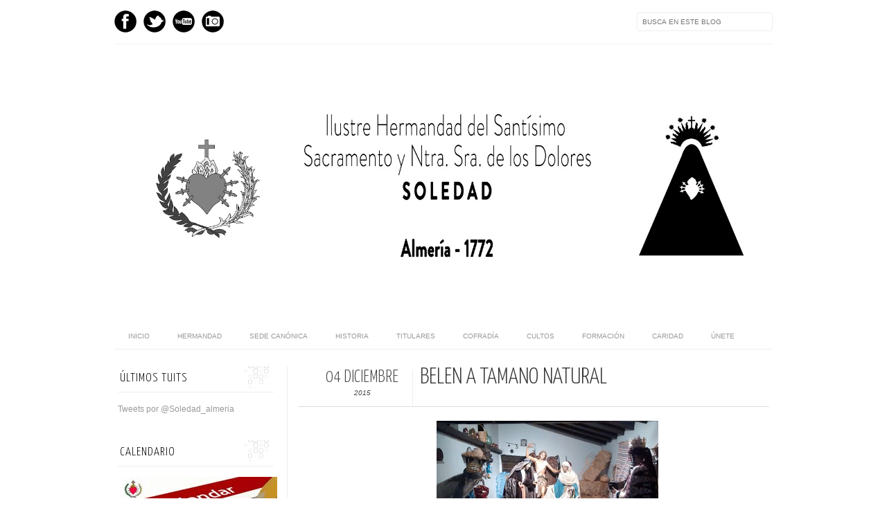

--- FILE ---
content_type: text/html; charset=UTF-8
request_url: http://www.soledadalmeria.com/2015/12/belen-tamano-natural.html
body_size: 22433
content:
<!DOCTYPE html>
<html dir='ltr' xmlns='http://www.w3.org/1999/xhtml' xmlns:b='http://www.google.com/2005/gml/b' xmlns:data='http://www.google.com/2005/gml/data' xmlns:expr='http://www.google.com/2005/gml/expr' xmlns:fb='http://www.facebook.com/2008/fbml'>
<head>
<link href='https://www.blogger.com/static/v1/widgets/2944754296-widget_css_bundle.css' rel='stylesheet' type='text/css'/>
<meta content='text/html; charset=UTF-8' http-equiv='Content-Type'/>
<meta content='blogger' name='generator'/>
<link href='http://www.soledadalmeria.com/favicon.ico' rel='icon' type='image/x-icon'/>
<link href='http://www.soledadalmeria.com/2015/12/belen-tamano-natural.html' rel='canonical'/>
<link rel="alternate" type="application/atom+xml" title="HERMANDAD DE LA SOLEDAD DE ALMERÍA - Atom" href="http://www.soledadalmeria.com/feeds/posts/default" />
<link rel="alternate" type="application/rss+xml" title="HERMANDAD DE LA SOLEDAD DE ALMERÍA - RSS" href="http://www.soledadalmeria.com/feeds/posts/default?alt=rss" />
<link rel="service.post" type="application/atom+xml" title="HERMANDAD DE LA SOLEDAD DE ALMERÍA - Atom" href="https://www.blogger.com/feeds/6317611934627818677/posts/default" />

<link rel="alternate" type="application/atom+xml" title="HERMANDAD DE LA SOLEDAD DE ALMERÍA - Atom" href="http://www.soledadalmeria.com/feeds/6556360405331092547/comments/default" />
<!--Can't find substitution for tag [blog.ieCssRetrofitLinks]-->
<link href='https://blogger.googleusercontent.com/img/b/R29vZ2xl/AVvXsEhVNFTRELKKDZMdm2HEMmv2s2Xvanv-f84GGuZ_CkBHHpy7dhHWqEf8zAhLCu_fb6cxcRFezSyUloOGFY_arOFco74Inoi8iDQhTj_oGbB9x3sTki8aIjb9kwt_wg4bPYoD3nTI-mJgex8/s320/qfpptnmE.jpg%253Alarge.jpeg' rel='image_src'/>
<meta content='http://www.soledadalmeria.com/2015/12/belen-tamano-natural.html' property='og:url'/>
<meta content='Belén a tamaño natural' property='og:title'/>
<meta content='Página web de la Hermandad de la Soledad de Almería. Semana Santa de Almería, fundada en 1772 en la Iglesia Parroquial de Santiago Apóstol' property='og:description'/>
<meta content='https://blogger.googleusercontent.com/img/b/R29vZ2xl/AVvXsEhVNFTRELKKDZMdm2HEMmv2s2Xvanv-f84GGuZ_CkBHHpy7dhHWqEf8zAhLCu_fb6cxcRFezSyUloOGFY_arOFco74Inoi8iDQhTj_oGbB9x3sTki8aIjb9kwt_wg4bPYoD3nTI-mJgex8/w1200-h630-p-k-no-nu/qfpptnmE.jpg%253Alarge.jpeg' property='og:image'/>
<title>
Belén a tamaño natural | HERMANDAD DE LA SOLEDAD DE ALMERÍA
</title>
<link href='http://fonts.googleapis.com/css?family=Oswald:300,400' rel='stylesheet' type='text/css'/>
<link href='http://fonts.googleapis.com/css?family=Yanone+Kaffeesatz:300' rel='stylesheet' type='text/css'/>
<style type='text/css'>@font-face{font-family:'Josefin Slab';font-style:normal;font-weight:300;font-display:swap;src:url(//fonts.gstatic.com/s/josefinslab/v29/lW-5wjwOK3Ps5GSJlNNkMalnqg6vBMjoPg.woff2)format('woff2');unicode-range:U+0000-00FF,U+0131,U+0152-0153,U+02BB-02BC,U+02C6,U+02DA,U+02DC,U+0304,U+0308,U+0329,U+2000-206F,U+20AC,U+2122,U+2191,U+2193,U+2212,U+2215,U+FEFF,U+FFFD;}@font-face{font-family:'Josefin Slab';font-style:normal;font-weight:400;font-display:swap;src:url(//fonts.gstatic.com/s/josefinslab/v29/lW-5wjwOK3Ps5GSJlNNkMalnqg6vBMjoPg.woff2)format('woff2');unicode-range:U+0000-00FF,U+0131,U+0152-0153,U+02BB-02BC,U+02C6,U+02DA,U+02DC,U+0304,U+0308,U+0329,U+2000-206F,U+20AC,U+2122,U+2191,U+2193,U+2212,U+2215,U+FEFF,U+FFFD;}</style>
<style id='page-skin-1' type='text/css'><!--
/*-----------------------------------------------
Blogger Template Style
Name:     Galauness
Date:     11 August 2012
Designer: Iksandi Lojaya
URL:      iksandilojaya.com
----------------------------------------------- */
/* Variable definitions
====================
<Variable name="bgcolor" description="Page Background Color"
type="color" default="#fff">
<Variable name="textcolor" description="Text Color"
type="color" default="#666">
<Variable name="linkcolor" description="Link Color"
type="color" default="#999">
<Variable name="linkhovercolor" description="Link Hover Color"
type="color" default="#333">
<Variable name="pagetitlecolor" description="Blog Title Color"
type="color" default="#000">
<Variable name="descriptioncolor" description="Blog Description Color"
type="color" default="#777">
<Variable name="titlecolor" description="Post Title Color"
type="color" default="#333">
<Variable name="bordercolor" description="Border Color"
type="color" default="#ccc">
<Variable name="sidebarcolor" description="Sidebar Title Color"
type="color" default="#777">
<Variable name="sidebartextcolor" description="Sidebar Text Color"
type="color" default="#666">
<Variable name="visitedlinkcolor" description="Visited Link Color"
type="color" default="#888">
<Variable name="pagelinkcolor" description="Page Link Color"
type="color" default="#333">
<Variable name="widgettitlefont" description="Widget Title Font"
type="font" default="normal normal 11px Arial, Georgia, Serif">
<Variable name="bodyfont" description="Text Font"
type="font" default="normal normal 11px Arial, Georgia, Serif">
<Variable name="headerfont" description="Sidebar Title Font"
type="font"
default="normal normal 11px 'Verdana',Trebuchet,Trebuchet MS,Arial,Sans-serif">
<Variable name="pagetitlefont" description="Blog Title Font"
type="font"
default="normal normal 60px Oswald, Georgia, Serif">
<Variable name="descriptionfont" description="Blog Description Font"
type="font"
default="normal normal 10px 'Arial', Verdana, Trebuchet, Trebuchet MS, Verdana, Sans-serif">
<Variable name="postfooterfont" description="Post Footer Font"
type="font"
default="normal normal 78% 'Trebuchet MS', Trebuchet, Arial, Verdana, Sans-serif">
<Variable name="pagenavifont" description="Page Navigation Font"
type="font"
default="normal normal 10px Verdana, Arial, Serif">
<Variable name="startSide" description="Side where text starts in blog language"
type="automatic" default="left">
<Variable name="endSide" description="Side where text ends in blog language"
type="automatic" default="right">
*/
/* =============================
Misc and Reset
============================= */
#navbar-iframe, .feed-links, .status-msg-wrap {
display:none;
}
#ArchiveList {
font: 300 15px Yanone Kaffeesatz;
}
.widget .Label {
font: 300 14px Yanone Kaffeesatz;
}
::selection {
background:#000000;
color:#fff
}
::-moz-selection {
background:#000000;
color:#fff
}
.follow-by-email-address {
margin-top:2px;
border-radius:3px;
box-shadow:none;
}
.flickr_badge_image {
float:left;
margin:0 5px 0 0;
}
.flickr_badge_image img {
height:70px;
width:70px;
}
.flickr_info {
margin:0 5px;
font:10px arial;
color:333;
}
body {
margin:0;
color:#333;
background:#ffffff;
text-align:center;
}
a:link {
color:#999999;
text-decoration:none;
}
a:visited {
color:#888888;
text-decoration:none;
}
a:hover {
color:#333333;
text-decoration:underline;
}
a img {
border-width:0;
}
/* =============================
Popular Posts Style
============================= */
.PopularPosts {
font-family: arial;
}
.PopularPosts .item-content {
border-bottom: 1px dotted #eee;
padding-bottom :10px;
}
.PopularPosts .item-snippet {
font: 11px Arial;
text-align: justify;
}
.PopularPosts .item-title {
font: 16px Yanone Kaffeesatz;
}
.PopularPosts .item-thumbnail img {
border: 1px solid #fbfbfb;
padding: 0;
}
/* =============================
LightBox
============================= */
#jquery-overlay {
position:absolute;
top:0;
left:0;
z-index:90;
width:100%;
height:500px;
}
#jquery-lightbox {
position:absolute;
top:0;
left:0;
width:100%;
z-index:100;
text-align:center;
line-height:0;
}
#jquery-lightbox a, #jquery-lightbox a:hover {
border:none;
}
#jquery-lightbox a img {
border:none;
}
#lightbox-container-image-box {
position:relative;
background-color:#fff;
width:250px;
height:250px;
margin:0 auto;
}
#lightbox-container-image {
padding:10px;
}
#lightbox-loading {
position:absolute;
top:40%;
left:0%;
height:25%;
width:100%;
text-align:center;
line-height:0;
}
#lightbox-nav{
position:absolute;
top:0;
left:0;
height:100%;
width:100%;
z-index:10;
}
#lightbox-container-image-box > #lightbox-nav {
left:0;
}
#lightbox-nav a {
outline:none;
}
#lightbox-nav-btnPrev, #lightbox-nav-btnNext {
width:49%;
height:100%;
zoom:1;
display:block;
}
#lightbox-nav-btnPrev {
left:0;
float:left;
}
#lightbox-nav-btnNext {
right:0;
float:right;
}
#lightbox-container-image-data-box {
font:10px Verdana,Helvetica,sans-serif;
background-color:#fff;
margin:0 auto;
line-height:1.4em;
overflow:auto;
width:100%;
padding:0 10px 0;
}
#lightbox-container-image-data {
padding:0 10px;
color:#666;
}
#lightbox-container-image-data #lightbox-image-details {
width:70%;
float:left;
text-align:left;
}
#lightbox-image-details-caption {
font-weight:bold;
}
#lightbox-image-details-currentNumber {
display:block;
clear:left;
padding-bottom:1.0em;
}
#lightbox-secNav-btnClose {
width:66px;
float:right;
padding-bottom:0.7em;
}
/* =============================
Social Links
============================= */
#interwebz-wrapper {
display:inline-block;
width:950px;
border-bottom:1px solid #f2f2f2;
border-top:none;
padding:5px 0;
}
.interwebz {
list-style:none;
margin:0;
padding:10px 0;
width:auto;
overflow:hidden;
float:left;
}
.interwebz li {
float:left;
margin-right:10px;
border:none;
}
.interwebz li:last-child{margin:0}
/* Flickr */
.icon-flickr a, .icon-instagram a, .icon-facebook a, .icon-gplus a, .icon-lastfm a, .icon-feed a, .icon-skype a, .icon-twitter a, .icon-youtube a {
float:left;
background:url(http://2.bp.blogspot.com/-bjydbWjpSsU/UPSl4QxgOwI/AAAAAAAADr4/nkkAzMtaVYk/s000/social-media.png) no-repeat left bottom;
text-indent:-9999px;
width:32px;
height:32px;
-o-transition: all 0.3s;
-moz-transition: all 0.3s;
-webkit-transition: all 0.3s;
}
.icon-flickr a:hover, .icon-instagram a:hover, .icon-facebook a:hover, .icon-gplus a:hover, .icon-lastfm a:hover, .icon-feed a:hover, .icon-skype a:hover, .icon-twitter a:hover, .icon-youtube a:hover {
background:url(http://2.bp.blogspot.com/-bjydbWjpSsU/UPSl4QxgOwI/AAAAAAAADr4/nkkAzMtaVYk/s000/social-media.png) no-repeat left top;
-o-transition: all 0.3s;
-moz-transition: all 0.3s;
-webkit-transition: all 0.3s;
}
/* Instagram */
.icon-instagram, .icon-instagram a {
background-position:-32px bottom;
}
.icon-instagram:hover, .icon-instagram a:hover {
background-position:-32px top;
}
/* Facebook */
.icon-facebook, .icon-facebook a {
background-position:-64px bottom;
}
.icon-facebook:hover, .icon-facebook a:hover {
background-position:-64px top;
}
/* Google+ */
.icon-gplus, .icon-gplus a {
background-position:-96px bottom;
}
.icon-gplus:hover, .icon-gplus a:hover {
background-position:-96px top;
}
/* Last.fm */
.icon-lastfm, .icon-lastfm a {
background-position:-128px bottom;
}
.icon-lastfm:hover, .icon-lastfm a:hover {
background-position:-128px top;
}
/* RSS Feed */
.icon-feed, .icon-feed a {
background-position:-160px bottom;
}
.icon-feed:hover, .icon-feed a:hover {
background-position:-160px top;
}
/* Skype */
.icon-skype, .icon-skype a {
background-position:-192px bottom;
}
.icon-skype:hover, .icon-skype a:hover {
background-position:-192px top;
}
/* Twitter */
.icon-twitter, .icon-twitter a {
background-position:-224px bottom;
}
.icon-twitter:hover, .icon-twitter a:hover {
background-position:-224px top;
}
/* Youtube */
.icon-youtube, .icon-youtube a {
background-position:-256px bottom;
}
.icon-youtube:hover, .icon-youtube a:hover {
background-position:-256px top;
}
/* =============================
Search Box
============================= */
#srcnt {
float:right;
margin:0;
padding:13px 0;
width:auto;
overflow:hidden;
}
#search input[type="text"] {
border: 1px solid #eee;
border-radius:3px;
color: #777;
width: 180px;
padding: 7px;
font:normal 10px Verdana, Arial;
text-transform:uppercase;
-webkit-transition: all 0.5s ease 0s;
-moz-transition: all 0.5s ease 0s;
-o-transition: all 0.5s ease 0s;
transition: all 0.5s ease 0s;
}
#search input[type="text"]:focus {
width: 220px;
}
/* =============================
Header
============================= */
#header-wrapper{
width:950px;
margin:20px auto 0;
}
#header-inner {
background-position: center;
margin:0 auto;
width:950px;
}
#header {
margin:0;
text-align: center;
color:#000000;
width:950px;
}
#header h1 {
margin:5px 5px 0;
padding:15px 20px 0;
line-height:1.2em;
text-transform:uppercase;
letter-spacing:.2em;
font: 300 60px Josefin Slab;
}
#header a {
color:#000000;
text-decoration:none;
}
#header a:hover {
color:#000000;
}
#header .description {
margin:0 5px 0;
padding:0 20px 15px;
max-width:950px;
letter-spacing:.2em;
line-height: 1.4em;
font: normal normal 10px Josefin Slab;
color: #777777;
text-transform: uppercase;
}
#header-inner img {
margin:0 auto;
max-width:950px;
height:auto;
}
#header img {
margin:0 auto;
max-width:950px;
height:auto;
}
/* =============================
Navigation
============================= */
*{
margin:0;
padding:0;
outline:0;
}
.nav {
width:950px;
height:auto;
border-bottom:1px solid #eee;
margin:10px auto 5px;
display:inline-block;
}
.menu {
width:auto;
list-style:none;
font:normal normal 10px Verdana, Arial;
text-align:center;
margin:0 auto;
}
.menu a {
float:left;
color:#999;
text-decoration:none;
text-transform:uppercase;
width:auto;
line-height:36px;
padding:0 20px;
}
.menu a:hover,li.menuhover a{
color:#111;
}
.menu li {
position:relative;
float:left;
width:auto;
}
.menu li:last-child {
background:none;
}
.menu ul{
display:none;
position:absolute;
top:36px;
left:0;
background:#fbfbfb;
display:none;
list-style:none;
}
.menu ul li{
float:none;
border-top:1px solid #e3e3e3;
border-right:1px solid #e3e3e3;
border-left:1px solid #e3e3e3;
width:auto;
background:none;
}
.menu ul li:last-child {
border-bottom:1px solid #e3e3e3
}
.menu ul li a{
float:none;
display:block;
background:none;
line-height:36px;
min-width:137px;
width:auto;
text-align:left;
padding-left:10px;
color:#444;
}
.menu ul li a:hover{
background:#fdfdfd;
color:#777;
}
/* =============================
Wrapper
============================= */
#total-wrapper {
margin: 0 auto;
padding 0 10px;
background:#fff;
width:1000px;
}
#outer-wrapper{
width:960px;
margin:10px auto 0;
padding:5px 20px 0;
text-align:left;
font:normal normal 12px Arial, Tahoma, Helvetica, FreeSans, sans-serif;
}
#main-wrapper {
width:680px;
float:right;
word-wrap:break-word;
overflow:hidden;
}
#sidebar-wrapper{
width:240px;
float:left;
word-wrap:break-word;
overflow:hidden;
}
/* =============================
Heading
============================= */
h2{
margin:1.5em 0 15px;
font:normal normal 11px Arial, Tahoma, Helvetica, FreeSans, sans-serif;
line-height: 1.4em;
padding-bottom:10px;
text-transform:uppercase;
letter-spacing:.2em;
color:#000;
}
.sidebar h2 {
padding:9px 3px 10px;
margin:0 0 15px;
letter-spacing:1px;
border-bottom:1px solid #eee;
font:300 18px Yanone Kaffeesatz;
background:url(http://3.bp.blogspot.com/-XUA6G5SVTz4/UPSl4k2cTDI/AAAAAAAADsA/SJ-hQPHO8xw/s000/h2-date-header.png)right bottom no-repeat #fff;
}
#blog-date-header {
font:normal 8px Verdana, Arial;
color:#555;
letter-spacing:0;
}
#blog-date-header i {
text-transform:none;
}
h2.date-header {
border-bottom:1px solid #eee;
color:#777;
}
/* =============================
Posts
============================= */
.post {
margin:.5em 0 1.5em;
border-bottom:1px solid #eee;
padding-bottom:1.5em;
font-family:Arial,Sans-serif,Verdana;
color:#444;
}
.post h3 {
margin:.25em 0 0;
padding:0 0 4px;
font-size:140%;
line-height:1.4em;
color:#333;
font-family:oswald;
}
.post h3 a, .post h3 a:visited, .post h3 strong {
display:block;
text-decoration:none;
color:#333;
font-weight:400;
}
.post h3 strong, .post h3 a:hover {
color:#000;
}
.post-body {
margin:0 0 1.75em;
line-height:170%;
font:12px arial;
}
.post-body blockquote {
line-height:1.3em;
}
.post-footer {
margin:.75em 0;
color:#777;
text-transform:uppercase;
letter-spacing:.1em;
font:normal normal 78% Arial, Tahoma, Helvetica, FreeSans, sans-serif;
line-height:1.4em;
}
.comment-link {
margin-startside:.6em;
}
.post img {
max-width:640px;
height:auto;
}
.post table. tr-caption-container {
padding-bottom:4px;
}
.tr-caption-container img {
border:none;
padding:0;
}
.post blockquote {
margin:1em 20px;
padding:2px 5px 2px 35px;
font-style:italic;
color:#777;
}
.post blockquote p {
margin:.75em 0;
}
/* =============================
Comment
============================= */
.comments .comments-content {
font:normal 11px Arial;
text-align:left;
line-height:1.4em;
margin-bottom:16px;
}
.comments .comments-content .user {
font-style:normal;
font-weight:normal;
text-transform:uppercase;
color:#000;
}
.comments .comments-content .datetime {
margin-left:10px;
}
.comment-replies{
background:#fbfbfd;
box-shadow:inset 0 0 0 1px #f2f2f2;
border-radius:3px;
}
.comments .comment .comment-actions a {
background:#999;
color:#fff;
padding:2px 5px;
margin-right:10px;
font:10px sans-serif;
border-radius:3px;
-moz-border-radius:3px;
-webkit-border-radius:3px;
transition:.2s linear;
-moz-transition:.2s linear;
-webkit-transition:.2s linear;
}
.comments .comment .comment-actions a:hover {
background:#000;
text-decoration:none;
transition:.2s linear;
-moz-transition:.2s linear;
-webkit-transition:.2s linear;
}
.comments .avatar-image-container {
border-radius:3px;
}
.comments .thread-toggle a {
color:#a58;
}
.comments .thread-toggle a:hover {
padding-left:10px;
color:#a47;
text-decoration:none;
}
.comments .thread-toggle a:hover, .comments .thread-toggle a {
transition:.2s linear;
-moz-transition:.2s linear;
-webkit-transition:.2s linear;
}
#comments h4 {
margin:1em 0;
line-height:1.4em;
letter-spacing:.2em;
color:#777777;
text-transform:uppercase;
font:normal 11px Arial;
}
#comments-block {
margin:1em 0 1.5em;
line-height:1.6em;
}
#comments-block .comment-author {
margin:.5em 0;
}
#comments-block .comment-body {
margin:.25em 0 0;
}
#comments-block .comment-footer {
margin:-.25em 0 2em;
line-height: 1.4em;
text-transform:uppercase;
letter-spacing:.1em;
}
#comments-block .comment-body p {
margin:0 0 .75em;
}
.deleted-comment {
font-style:italic;
color:gray;
}
/* =============================
Post Navigation
============================= */
#blog-pager-newer-link, #blog-pager-newer-link a {
background:url(http://3.bp.blogspot.com/-GyDbP4GjeOI/UPSl4497-YI/AAAAAAAADsE/_sTAnhJNmpw/s000/post-navi.png) no-repeat left top;
float:left;
width:26px;
height:26px;
text-indent:-9999px;
}
#blog-pager-older-link, #blog-pager-older-link a {
background:url(http://3.bp.blogspot.com/-GyDbP4GjeOI/UPSl4497-YI/AAAAAAAADsE/_sTAnhJNmpw/s000/post-navi.png) no-repeat right top;
float:right;
width:26px;
height:26px;
text-indent:-9999px;
}
#blog-pager {
text-align: center;
border-top:1px solid #eee;
margin: 10px 5px 0;
}
.home-link{}
/* =============================
Sidebar
============================= */
.sidebar {
color: #666666;
line-height: 1.5em;
margin:0 5px 0 10px;
}
.sidebar ul {
list-style:none;
padding:0;
margin:0;
}
.sidebar li {
line-height:1.5em;
}
.sidebar .widget {
margin:0 0 1.5em;
padding:0 0 1.5em;
}
.main .widget{
border-bottom:1px solid #ccc;
margin:0 0 1px;
padding:0 0 1.5em;
}
.main .Blog{
border-bottom-width:0;
}
/* =============================
Profile
============================= */
.profile-img {
float: left;
margin-top: 0;
margin-right: 5px;
margin-bottom: 5px;
margin-left: 0;
padding: 4px;
border: 1px solid #cccccc;
}
.profile-data {
margin:0;
text-transform:uppercase;
letter-spacing:.1em;
font: normal normal 78% Arial, Tahoma, Helvetica, FreeSans, sans-serif;
color: #777777;
font-weight: bold;
line-height: 1.6em;
}
.profile-datablock {
margin:.5em 0 .5em;
}
.profile-textblock {
margin: 0.5em 0;
line-height: 1.6em;
}
.profile-link {
font: normal normal 78% Arial, Tahoma, Helvetica, FreeSans, sans-serif;
text-transform: uppercase;
letter-spacing: .1em;
}
/* =============================
Twitter Widget
============================= */
#twitter_div ul {
list-style-type:none;
margin:0 10px 0 0;
padding:0;
}
#twitter_div ul li {
border:none;
background:url(http://4.bp.blogspot.com/-jAKEBlU0Gcw/UPSl5A-qTLI/AAAAAAAADsQ/YomXzRls9eY/s000/tweet-li.png) no-repeat left 5px;
padding:0 0 10px 25px;
font-family:arial;
font-size:11px;
color:#555;
}
#twitter_div ul li a {
color:#111;
font-style:italic;
}
/* =============================
Error Page
============================= */
#errorpage {
width:400px;
text-align:center;
margin:20px auto;
text-transform:uppercase;
}
#errorpage h1 {
font:300 60px Yanone Kaffeesatz;
}
#errorpage h3 {
font:300 20px Oswald;
color:#555;
}
#errorpage p {
font:9px Arial;
margin-top:5px;
border-top:1px dashed #ddd;
padding-top:10px;
color:#888;
}
#srcnt-errorpage {
margin:0;
padding:13px 0;
width:auto;
overflow:hidden;
}
#search-errorpage input[type="text"] {
border: 1px solid #ccc;
border-radius:3px;
color: #777;
width: 180px;
padding: 7px;
font:normal 10px Verdana, Arial;
text-transform:uppercase;
}
#search-errorpage input[type="text"]:focus {
border: 1px solid #777;
}
/* =============================
Posts Thumbnail and Description
============================= */
.snips-image{
width:310px;
height:185px;
position:relative;
line-height:1.6em;
margin:0;
overflow:hidden;
}
.snips-image img{
top:0;
left:0;
border:0;
position:absolute;
min-height:185px;
max-width:310px;
}
.snips-image a{
display:block;
position:relative;
overflow:hidden;
height:185px;
width:310px;
color:#555;
}
.snips-image a:hover{
text-decoration:none;
}
.summary{
padding:10px 0;
margin:0 50px;
font:10px Arial, sans-serif;
border-bottom:1px solid #eee;
border-top:1px solid #eee;
color:#666;
}
.snips-header{
margin:25px 50px 10px;
font:300 12px oswald;
text-decoration:underlined;
}
/* =============================
Middle and Footer
============================= */
#middle-wrapper {
width:950px;
margin:0 auto;
padding-top:20px;
border-top:1px solid #eee;
}
#middle-columns {
font:normal 11px arial;
width:950px;
margin:0 auto 20px;
text-align:left;
padding:0 0 20px;
}
#middle-columns h2 {
margin:1.5em 0 15px;
font:normal normal 11px Arial, Tahoma, Helvetica, FreeSans, sans-serif;
border-bottom:1px solid #eee;
line-height: 1.4em;
padding: 0 0 10px;
text-transform:uppercase;
letter-spacing:.2em;
color:#555;
}
.column1 {
width:300px;
float:left;
margin:3px 25px 3px 0;
text-align:left;
}
.column2 {
width:300px;
float:left;
margin:3px 0;
text-align:left;
}
.column3 {
width:300px;
float:left;
margin:3px 0 3px 25px;
text-align:left;
}
#col1, #col2, #col3 {
text-align:justify;
color:#555;
line-height:17.5px;
}
#col1 a, #col2 a, #col3 a {
color:##999999;
}
/* =============================
Footer Links and Credits
============================= */
#footer-links-wrap {
padding:20px 0 20px;
width:950px;
margin:5px auto 0;
border-top:1px solid #eee;
background:url() no-repeat left center ,url(https://blogger.googleusercontent.com/img/b/R29vZ2xl/AVvXsEgSFDxyWk-U3b-F7k1s9FWGwAAetURU9NSGh1rrDnTYCp-K8za1sffgvrAh2llueBwRxZfmTmNAXeYLIL09gE5gdpLgQ3NEeFDI_jwXWZGemDTnDN2gl-5XPBwh_Q6CeX9GRFL1lYDdhVEC/h120/Escudo+Soledad.jpg) no-repeat right center;
}
#footer-links a {
color:#333;
font-style:normal;
}
#footer-links {
color:#000;
width:950px;
margin:0 auto;
clear:both;
font:italic 11px arial;
text-align:center;
}
#credits {
line-height:20px;
}
/* ORBIT SLIDER
----------------------------------------------- */
#featured {height: 1px; width: 1px; overflow: hidden;}
div.orbit {
width: 1px;
height: 1px;
position: relative;
overflow: hidden;
}
div.orbit img {
position: absolute;
top: 0;
left: 0;
}
div.orbit a img {border: none;}
div.timer {
width: 40px;
height: 40px;
overflow: hidden;
position: absolute;
top: 10px;
right:10px;
opacity: .6;
cursor: pointer;
z-index: 1001;
}
span.rotator {
display: block;
width: 40px;
height: 40px;
position: absolute;
top: 0;
left: -20px;
background: url(https://blogger.googleusercontent.com/img/b/R29vZ2xl/AVvXsEh074Sul8px_y2hwzQAGxosAl8J4sJu2jS9YAZhRZfJ1TeqZ9GF8yo2_PePfWELsriV_W07CMxdeTcTaVV4hWDGKmFe0YfFYrRA3fZAfOKz7hUwu7tYfgfsRx-1YZHaAr_Bk-qjWrUgry9A/s1600/rotator-black.png);
background-repeat: no-repeat;
z-index: 3;
}
span.mask {
display: block;
width: 20px;
height: 40px;
position: absolute;
top: 0;
right: 0;
z-index: 2;
overflow: hidden;
}
span.rotator.move {left: 0;}
span.mask.move {
width: 40px;
left: 0;
background: url(https://blogger.googleusercontent.com/img/b/R29vZ2xl/AVvXsEgmY0gQAvlWfBJ7ZeZgDb-oVSwgkEi_BEcSKtWUlpCi5urpvwly8lXr_qLnjRJzSuklxn7nniveKaERf9ZyvMpBOd6cZ9OZftXxwsguCcZZkm1sA-nnGJDwTsReqwnckvd_cwMCAyjNvCoN/s1600/timer-black.png);
background-repeat: repeat;
background-position: 0px 0px;
}
span.pause {
display: block;
width: 40px;
height: 40px;
position: absolute;
top: 0;
left: 0px;
background-image: url(https://blogger.googleusercontent.com/img/b/R29vZ2xl/AVvXsEhFaFxVjmb7xq8V_D0VC8hyXBksV1gxWde8SdIuVA6ItR-Lp1Ept_GQnraNkp7IP1AXgrQMQQV8UU6CsU4lUM-2VLKsqKQrmSzwib-7ziOTinzbOWUf384PxvxVuGQn3ZIsabHmo0Vxfxjh/s1600/pause-black.png);
background-repeat: no-repeat;
z-index: 4;
opacity: 0;
}
div.timer:hover span.pause,
span.pause.active,
div.timer:hover span.pause.active { opacity: 1; }
div.caption {
background: #000;
background: rgba(0,0,0,.6);
width: 100%;
z-index: 1000;
position: absolute;
bottom:-100px;
color: #fff;
padding: 8px 0;
text-align: center;
}
div.caption span {
padding: 0 10px;
font-size: 14px;
text-shadow: 0px 1px 0px rgba(0,0,0,.8);
margin: 0;
}
.orbit-caption { display: none; }
div.orbit:hover div.slider-nav { display: block; }
div.slider-nav { display: none; }
div.slider-nav span {
width: 33px;
height: 33px;
text-indent: -9999px;
position: absolute;
z-index: 1000;
top: 43%;
cursor: pointer;
}
div.slider-nav span.right {
background-image: url(https://blogger.googleusercontent.com/img/b/R29vZ2xl/AVvXsEgYGari48D4I_RzbbFGqL9J4mHlH3Yhnw9PHa8MSvyQ9_-2lfisY5OadqtlVpP4SMfBTJR8bAgRgDL9m043djDrol6zdJZDrETHOYRdT3vwE74HpPhPUBWwgUzrmIcn6HyR1nziD7lTJ4UO/s1600/right-arrow.png);
right: 10px;
}
div.slider-nav span.left {
background-image: url(https://blogger.googleusercontent.com/img/b/R29vZ2xl/AVvXsEjuY_2Ri4gIbpvf_3-scyg-_eodAwbk6MBIqNpttxbfPuWwcfprOXJhC4wv21DdztXbFoWDhLkY3xaIZFvtiBGKmXvbjCPa_e8CjxIykg5dgm9miJ-75BSup-IAxkU7FcfS6NPkQaZcDeoq/s1600/left-arrow.png);
left: 10px;
}
.orbit-bullets {
position: absolute;
z-index: 1000;
list-style: none;
top: 10px;
left: 7px;
margin: 0;
padding: 0;
}
.orbit-bullets li {
float: left;
margin-left: 5px;
cursor: pointer;
color: #999;
text-indent: -9999px;
background-image: url(https://blogger.googleusercontent.com/img/b/R29vZ2xl/AVvXsEjfVFULJk0Pp7g-Pn9jylhOn_9u76JjzDVxCl99Lh1F5IcsZP9LwXXhgRKr_ZDNMYgwiYlXspHp3z8s1VqspfRF-SQF3mEGLiiBhaOVr5hXu74ZF8EFa3Z0axYSu4BXWkFbUlGzrp4qw8Nz/s1600/bullets.png);
background-repeat: no-repeat;
background-position: 0 0;
width: 7px;
height: 7px;
overflow: hidden;
}
.orbit-bullets li.active { color: #222; background-position: -7px 0; }

--></style>
<script type='text/javascript'>
//<![CDATA[
var dropd={};function T$(i){return document.getElementById(i)}function T$$(e,p){return p.getElementsByTagName(e)}dropd.dropdown=function(){var p={fade:1,slide:1,active:0,timeout:200},init=function(n,o){for(s in o){p[s]=o[s]}p.n=n;this.build()};init.prototype.build=function(){this.h=[];this.c=[];this.z=1000;var s=T$$('ul',T$(p.id)),l=s.length,i=0;p.speed=p.speed?p.speed*.1:.5;for(i;i<l;i++){var h=s[i].parentNode;this.h[i]=h;this.c[i]=s[i];h.onmouseover=new Function(p.n+'.show('+i+',1)');h.onmouseout=new Function(p.n+'.show('+i+')')}};init.prototype.show=function(x,d){var c=this.c[x],h=this.h[x];clearInterval(c.t);clearInterval(c.i);c.style.overflow='hidden';if(d){if(p.active&&h.className.indexOf(p.active)==-1){h.className+=' '+p.active}if(p.fade||p.slide){c.style.display='block';if(!c.m){if(p.slide){c.style.visibility='hidden';c.m=c.offsetHeight;c.style.height='0';c.style.visibility=''}else{c.m=100;c.style.opacity=0;c.style.filter='alpha(opacity=0)'}c.v=0}if(p.slide){if(c.m==c.v){c.style.overflow='visible'}else{c.style.zIndex=this.z;this.z++;c.i=setInterval(function(){slide(c,c.m,1)},20)}}else{c.style.zIndex=this.z;this.z++;c.i=setInterval(function(){slide(c,c.m,1)},20)}}else{c.style.zIndex=this.z;c.style.display='block'}}else{c.t=setTimeout(function(){hide(c,p.fade||p.slide?1:0,h,p.active)},p.timeout)}};function hide(c,t,h,s){if(s){h.className=h.className.replace(s,'')}if(t){c.i=setInterval(function(){slide(c,0,-1)},20)}else{c.style.display='none'}}function slide(c,t,d){if(c.v==t){clearInterval(c.i);c.i=0;if(d==1){if(p.fade){c.style.filter='';c.style.opacity=1}c.style.overflow='visible'}}else{c.v=(t-Math.floor(Math.abs(t-c.v)*p.speed)*d);if(p.slide){c.style.height=c.v+'px'}if(p.fade){var o=c.v/c.m;c.style.opacity=o;c.style.filter='alpha(opacity='+(o*100)+')'}}}return{init:init}}();
//]]>
</script>
<script src='http://ajax.googleapis.com/ajax/libs/jquery/1.6.3/jquery.min.js' type='text/javascript'></script>
<script type='text/javascript'>
//<![CDATA[
(function(a){a.fn.lightBox=function(p){p=jQuery.extend({overlayBgColor:"#000",overlayOpacity:0.8,fixedNavigation:false,imageLoading:"https://blogger.googleusercontent.com/img/b/R29vZ2xl/AVvXsEjEGiXCnX9nkm8mwUn1Zl0HgMmPvBBJ760r1EXJ0LwMbVWwkFW_hXIAIqVCntl5cQU3fAMsnOjCj1-iwkArzkg8Lq68Ceigl1xcDxtsrKbRnUE5kOzyk24CRY2w38QDPd8toB2KH556V84/s0/preload.gif",imageBtnPrev:"https://blogger.googleusercontent.com/img/b/R29vZ2xl/AVvXsEjDB249JuINOe9WjeQQhMxD7xwB6oCDvIRWU2ZCJ9QscMKtHLy6cyvQgTSDZ8ByCqOjHb1VG7MHc-G5_DFMxKJyR-VKmRiGUY3Iex-hu11Y-bHq6DecjgznPy6QYYmpuwhu-RrZdRm0TGc/s0/lb-prev.gif",imageBtnNext:"https://blogger.googleusercontent.com/img/b/R29vZ2xl/AVvXsEhEnTgUb7aQsKysMpBWNogarKGQZurGn5KTJjxJmXRrCk5tY_sf8VGMxqwRJd8oRwkq4GWM6prV2BdayTOfqEGvjh4GKxG11OOVTTSFY86U-naNzYz04cv8wCNVpRrzLI5ZFz8dltMcV7o/s0/lb-next.gif",imageBtnClose:"https://blogger.googleusercontent.com/img/b/R29vZ2xl/AVvXsEg1UVRqlqETSdPk2Zn8NyBAL5hbSmdg1Cyj1Mia_jCkCMidZzukyhQUIi1dmyGRJHf6DvcRXGT_xHRboIGf-wyvhy_fhEXqCl_PAwIDJKLRtkcGtJ-CJBoTAK-ub8MP6oPfLiLwVzG3EmM/s0/lb-close.gif",imageBlank:"https://blogger.googleusercontent.com/img/b/R29vZ2xl/AVvXsEgbGGSnWDVnZkBlmuIz7VBfsf3YRd35uZM7W1ArMFURwrO6ujyUhQ9MYDaUbz_bSWmtrQcJZA-klmohK2t84Qklm2EDoG07rXfUk2cQReAiBzMsU1asjlTlE82-n1oGpH9IT8yq498qvNQ/s0/lb-blank.gif",containerBorderSize:10,containerResizeSpeed:400,txtImage:"Image",txtOf:"of",keyToClose:"c",keyToPrev:"p",keyToNext:"n",imageArray:[],activeImage:0},p);var i=this;function r(){o(this,i);return false}function o(v,u){a("embed, object, select").css({visibility:"hidden"});c();p.imageArray.length=0;p.activeImage=0;if(u.length==1){p.imageArray.push(new Array(v.getAttribute("href"),v.getAttribute("title")))}else{for(var t=0;t<u.length;t++){p.imageArray.push(new Array(u[t].getAttribute("href"),u[t].getAttribute("title")))}}while(p.imageArray[p.activeImage][0]!=v.getAttribute("href")){p.activeImage++}l()}function c(){a("body").append('<div id="jquery-overlay"></div><div id="jquery-lightbox"><div id="lightbox-container-image-box"><div id="lightbox-container-image"><img id="lightbox-image"><div style="" id="lightbox-nav"><a href="#" id="lightbox-nav-btnPrev"></a><a href="#" id="lightbox-nav-btnNext"></a></div><div id="lightbox-loading"><a href="#" id="lightbox-loading-link"><img src="'+p.imageLoading+'"></a></div></div></div><div id="lightbox-container-image-data-box"><div id="lightbox-container-image-data"><div id="lightbox-image-details"><span id="lightbox-image-details-caption"></span><span id="lightbox-image-details-currentNumber"></span></div><div id="lightbox-secNav"><a href="#" id="lightbox-secNav-btnClose"><img src="'+p.imageBtnClose+'"></a></div></div></div></div>');var t=f();a("#jquery-overlay").css({backgroundColor:p.overlayBgColor,opacity:p.overlayOpacity,width:t[0],height:t[1]}).fadeIn();var u=h();a("#jquery-lightbox").css({top:u[1]+(t[3]/10),left:u[0]}).show();a("#jquery-overlay,#jquery-lightbox").click(function(){b()});a("#lightbox-loading-link,#lightbox-secNav-btnClose").click(function(){b();return false});a(window).resize(function(){var v=f();a("#jquery-overlay").css({width:v[0],height:v[1]});var w=h();a("#jquery-lightbox").css({top:w[1]+(v[3]/10),left:w[0]})})}function l(){a("#lightbox-loading").show();if(p.fixedNavigation){a("#lightbox-image,#lightbox-container-image-data-box,#lightbox-image-details-currentNumber").hide()}else{a("#lightbox-image,#lightbox-nav,#lightbox-nav-btnPrev,#lightbox-nav-btnNext,#lightbox-container-image-data-box,#lightbox-image-details-currentNumber").hide()}var t=new Image();t.onload=function(){a("#lightbox-image").attr("src",p.imageArray[p.activeImage][0]);j(t.width,t.height);t.onload=function(){}};t.src=p.imageArray[p.activeImage][0]}function j(w,z){var t=a("#lightbox-container-image-box").width();var y=a("#lightbox-container-image-box").height();var x=(w+(p.containerBorderSize*2));var v=(z+(p.containerBorderSize*2));var u=t-x;var A=y-v;a("#lightbox-container-image-box").animate({width:x,height:v},p.containerResizeSpeed,function(){g()});if((u==0)&&(A==0)){if(a.browser.msie){n(250)}else{n(100)}}a("#lightbox-container-image-data-box").css({width:w});a("#lightbox-nav-btnPrev,#lightbox-nav-btnNext").css({height:z+(p.containerBorderSize*2)})}function g(){a("#lightbox-loading").hide();a("#lightbox-image").fadeIn(function(){k();s()});q()}function k(){a("#lightbox-container-image-data-box").slideDown("fast");a("#lightbox-image-details-caption").hide();if(p.imageArray[p.activeImage][1]){a("#lightbox-image-details-caption").html(p.imageArray[p.activeImage][1]).show()}if(p.imageArray.length>1){a("#lightbox-image-details-currentNumber").html(p.txtImage+" "+(p.activeImage+1)+" "+p.txtOf+" "+p.imageArray.length).show()}}function s(){a("#lightbox-nav").show();a("#lightbox-nav-btnPrev,#lightbox-nav-btnNext").css({background:"transparent url("+p.imageBlank+") no-repeat"});if(p.activeImage!=0){if(p.fixedNavigation){a("#lightbox-nav-btnPrev").css({background:"url("+p.imageBtnPrev+") left 15% no-repeat"}).unbind().bind("click",function(){p.activeImage=p.activeImage-1;l();return false})}else{a("#lightbox-nav-btnPrev").unbind().hover(function(){a(this).css({background:"url("+p.imageBtnPrev+") left 15% no-repeat"})},function(){a(this).css({background:"transparent url("+p.imageBlank+") no-repeat"})}).show().bind("click",function(){p.activeImage=p.activeImage-1;l();return false})}}if(p.activeImage!=(p.imageArray.length-1)){if(p.fixedNavigation){a("#lightbox-nav-btnNext").css({background:"url("+p.imageBtnNext+") right 15% no-repeat"}).unbind().bind("click",function(){p.activeImage=p.activeImage+1;l();return false})}else{a("#lightbox-nav-btnNext").unbind().hover(function(){a(this).css({background:"url("+p.imageBtnNext+") right 15% no-repeat"})},function(){a(this).css({background:"transparent url("+p.imageBlank+") no-repeat"})}).show().bind("click",function(){p.activeImage=p.activeImage+1;l();return false})}}m()}function m(){a(document).keydown(function(t){d(t)})}function e(){a(document).unbind()}function d(t){if(t==null){keycode=event.keyCode;escapeKey=27}else{keycode=t.keyCode;escapeKey=t.DOM_VK_ESCAPE}key=String.fromCharCode(keycode).toLowerCase();if((key==p.keyToClose)||(key=="x")||(keycode==escapeKey)){b()}if((key==p.keyToPrev)||(keycode==37)){if(p.activeImage!=0){p.activeImage=p.activeImage-1;l();e()}}if((key==p.keyToNext)||(keycode==39)){if(p.activeImage!=(p.imageArray.length-1)){p.activeImage=p.activeImage+1;l();e()}}}function q(){if((p.imageArray.length-1)>p.activeImage){objNext=new Image();objNext.src=p.imageArray[p.activeImage+1][0]}if(p.activeImage>0){objPrev=new Image();objPrev.src=p.imageArray[p.activeImage-1][0]}}function b(){a("#jquery-lightbox").remove();a("#jquery-overlay").fadeOut(function(){a("#jquery-overlay").remove()});a("embed, object, select").css({visibility:"visible"})}function f(){var v,t;if(window.innerHeight&&window.scrollMaxY){v=window.innerWidth+window.scrollMaxX;t=window.innerHeight+window.scrollMaxY}else{if(document.body.scrollHeight>document.body.offsetHeight){v=document.body.scrollWidth;t=document.body.scrollHeight}else{v=document.body.offsetWidth;t=document.body.offsetHeight}}var u,w;if(self.innerHeight){if(document.documentElement.clientWidth){u=document.documentElement.clientWidth}else{u=self.innerWidth}w=self.innerHeight}else{if(document.documentElement&&document.documentElement.clientHeight){u=document.documentElement.clientWidth;w=document.documentElement.clientHeight}else{if(document.body){u=document.body.clientWidth;w=document.body.clientHeight}}}if(t<w){pageHeight=w}else{pageHeight=t}if(v<u){pageWidth=v}else{pageWidth=u}arrayPageSize=new Array(pageWidth,pageHeight,u,w);return arrayPageSize}function h(){var u,t;if(self.pageYOffset){t=self.pageYOffset;u=self.pageXOffset}else{if(document.documentElement&&document.documentElement.scrollTop){t=document.documentElement.scrollTop;u=document.documentElement.scrollLeft}else{if(document.body){t=document.body.scrollTop;u=document.body.scrollLeft}}}arrayPageScroll=new Array(u,t);return arrayPageScroll}function n(v){var u=new Date();t=null;do{var t=new Date()}while(t-u<v)}return this.unbind("click").click(r)}})(jQuery);
$(document).ready(function(){
$('a[href$=jpg]:has(img)').lightBox();
$('a[href$=jpeg]:has(img)').lightBox();
$('a[href$=png]:has(img)').lightBox();
$('a[href$=gif]:has(img)').lightBox();
$('a[href$=bmp]:has(img)').lightBox();
});
//]]>
</script>
<script type='text/javascript'>
$(function() {$('.snips-image').hover(function(){$(this).find('img').animate({top:'220px'},{queue:false,duration:200});}, function(){$(this).find('img').animate({top:'0px'},{queue:false,duration:200});});})
</script>
<script>
$(document).ready(function(){$('#back-top a').click(function () {
$('body,html').animate({scrollTop: 0}, 800);return false;});});
</script>
<style>
#outer-wrapper {
  width:960px
}
#main-wrapper {
  width:680px;
  margin:0 10px 0 0;
  border-left:1px solid #eee;
  padding-left:15px;
}
#post-header-top {
  border-bottom:1px solid #ddd;
  margin-bottom:20px;
  padding-left:40px;
}
.date-post-top-wrapper {
  float:left;
  margin-right:10px;
}
.date-container {
  width:auto;
  height:auto;
  text-align:center;
  border-right:1px solid #eee;
  padding:0 20px 10px 0;
  margin-top:5px;
  text-transform:uppercase;
}
.post-date-day-name {
  font:300 25px Yanone Kaffeesatz;
}
.post-date-day-month-year {
  font:italic 10px arial;
}
.post h3 {
  margin:0 0 5px;
  font:300 33px Yanone Kaffeesatz;
  text-transform:uppercase;
}
.post-footer {
  padding:5px 10px;
  margin:0 0 5px;
  background:#fbfbfb;
  border:1px solid #f2f2f2;
  margin-left:40px;
}
.post {
  margin:0 0 1.5em;
  line-height:1.6em;
}
.post-body {
  margin:0 0 1.75em;
  font:12px arial;
  line-height:170%;
  margin-left:40px;
}
.post img {
  max-width:640px;
  height:auto;
}
.comments {
  margin-left:40px;
}
#blog-pager {
  margin-left:40px;
}
#related-posts {
  float:center;
  text-transform:none;
  height:100%;
  min-height:100%;
  padding-top:5px;
  margin-left:40px;
}
#related-posts h2 {
  color:#555;
  padding:5px;
  margin:0 0 10px;
  text-align:center;
  background:#fbfbfb;
  border-top:1px solid #eee;
  font:300 17px Yanone Kaffeesatz;
}
#related-posts a {
  color:#000;
  overflow:hidden;
  display:block;
  width:80px;
  height:155px;
}
#related-posts a:hover {
  background:#fbfbfb;
  color:#000;
  overflow:hidden;
}
#related-posts a img {
  transition:.3s linear;
  -moz-transition:all .3s;
  -webkit-transition:.3s linear;
  box-shadow:none;
  padding:4px;
  padding-top:7px;
}
#related-posts a img:hover {
  transition:.3s linear;
  -moz-transition:all .3s;
  -webkit-transition:.3s linear;
  margin-bottom:5px;
}
#rptxt{
  padding-top:5px;
  width:68px;
  height:65px;
  margin:5px;
  border-top:1px solid #ccc;
  font:300 13px Yanone Kaffeesatz;
  font-style:italic;
}
</style>
<script type='text/javascript'>
//<![CDATA[
var defaultnoimage='http://2.bp.blogspot.com/-GPD1wbHBACM/UPSl6ZdDQBI/AAAAAAAADsw/MgGgEEMVkwI/s000/noimage.jpg';
var maxresults=7;
var splittercolor='#fff';
var relatedpoststitle='related posts';
//]]></script>
<script type='text/javascript'>
//<![CDATA[
var relatedTitles=new Array();var relatedTitlesNum=0;var relatedUrls=new Array();var thumburl=new Array();function related_results_labels_thumbs(json){for(var i=0;i<json.feed.entry.length;i++){var entry=json.feed.entry[i];relatedTitles[relatedTitlesNum]=entry.title.$t;try{thumburl[relatedTitlesNum]=entry.media$thumbnail.url}catch(error){s=entry.content.$t;a=s.indexOf("<img");b=s.indexOf("src=\"",a);c=s.indexOf("\"",b+5);d=s.substr(b+5,c-b-5);if((a!=-1)&&(b!=-1)&&(c!=-1)&&(d!="")){thumburl[relatedTitlesNum]=d}else{if(typeof(defaultnoimage)!=='undefined'){thumburl[relatedTitlesNum]=defaultnoimage}else{thumburl[relatedTitlesNum]="https://blogger.googleusercontent.com/img/b/R29vZ2xl/AVvXsEiMbuVOImdMX8ZDVVx8X_FThK7F10nnZkTsHdCdGjYUmdo8hKnF9KoUvbr4nd3h-vxG3T05tarX-pqctpdoZUv671eTwS3DIiP2nNPiVqTFn1WTFKTSnJx8G6Kq7J7-xSnk9Dku0tVNcRs/s400/noimage.png"}}}if(relatedTitles[relatedTitlesNum].length>35){relatedTitles[relatedTitlesNum]=relatedTitles[relatedTitlesNum].substring(0,35)+"..."}for(var k=0;k<entry.link.length;k++){if(entry.link[k].rel=='alternate'){relatedUrls[relatedTitlesNum]=entry.link[k].href;relatedTitlesNum++}}}}function removeRelatedDuplicates_thumbs(){var tmp=new Array(0);var tmp2=new Array(0);var tmp3=new Array(0);for(var i=0;i<relatedUrls.length;i++){if(!contains_thumbs(tmp,relatedUrls[i])){tmp.length+=1;tmp[tmp.length-1]=relatedUrls[i];tmp2.length+=1;tmp3.length+=1;tmp2[tmp2.length-1]=relatedTitles[i];tmp3[tmp3.length-1]=thumburl[i]}}relatedTitles=tmp2;relatedUrls=tmp;thumburl=tmp3}function contains_thumbs(a,e){for(var j=0;j<a.length;j++){if(a[j]==e){return true}}return false}function printRelatedLabels_thumbs(current){var splitbarcolor;if(typeof(splittercolor)!=='undefined'){splitbarcolor=splittercolor}else{splitbarcolor="#d4eaf2"}for(var i=0;i<relatedUrls.length;i++){if((relatedUrls[i]==current)||(!relatedTitles[i])){relatedUrls.splice(i,1);relatedTitles.splice(i,1);thumburl.splice(i,1);i--}}var r=Math.floor((relatedTitles.length-1)*Math.random());var i=0;if(relatedTitles.length>0){document.write('<h2>'+relatedpoststitle+'</h2>')}document.write('<div style="clear: both;"/>');while(i<relatedTitles.length&&i<20&&i<maxresults){document.write('<a style="text-decoration:none;padding:0 5px 5px;float:left;');if(i!=0)document.write('border-left:solid 0.5px '+splitbarcolor+';"');else document.write('"');document.write(' href="'+relatedUrls[r]+'"><img style="width:72px;height:72px;border:0px;" src="'+thumburl[r]+'"/><br/><div id="rptxt">'+relatedTitles[r]+'</div></a>');i++;if(r<relatedTitles.length-1){r++}else{r=0}}document.write('</div>');relatedUrls.splice(0,relatedUrls.length);thumburl.splice(0,thumburl.length);relatedTitles.splice(0,relatedTitles.length)}
//]]>
</script>
<script src='http://ajax.googleapis.com/ajax/libs/jquery/1.4.2/jquery.min.js' type='text/javascript'></script>
<!--[if IE]> <style type="text/css"> .timer { display: none !important; } div.caption { background:transparent; filter:progid:DXImageTransform.Microsoft.gradient(startColorstr=#99000000,endColorstr=#99000000);zoom: 1; } </style> <![endif]-->
<script type='text/javascript'>
$(window).load(function() {
$('#featured').orbit({
advanceSpeed: 5000,
'bullets': true,
'timer' : true,
'animation' : 'horizontal-slide'
});
});
</script>
<script type='text/javascript'>
//<![CDATA[
/*
* jQuery Orbit Plugin 1.1
* www.ZURB.com/playground
* Copyright 2010, ZURB
* Free to use under the MIT license.
* http://www.opensource.org/licenses/mit-license.php
*/

(function(e){e.fn.orbit=function(a){a=e.extend({animation:"fade",animationSpeed:800,advanceSpeed:4E3,startClockOnMouseOut:true,startClockOnMouseOutAfter:3E3,directionalNav:true,captions:true,captionAnimationSpeed:800,timer:false,bullets:false},a);return this.each(function(){function m(c){function g(){f.eq(h).css({"z-index":1});s=false}var h=b,k=c;if(h==k)return false;if(!s){s=true;if(c=="next"){b++;if(b==n)b=0}else if(c=="prev"){b--;if(b<0)b=n-1}else{b=c;if(h<b)k="next";else if(h>b)k="prev"}a.bullets&&
x();if(a.animation=="fade"){f.eq(h).css({"z-index":2});f.eq(b).css({opacity:0,"z-index":3}).animate({opacity:1},a.animationSpeed,g);a.captions&&o()}if(a.animation=="horizontal-slide"){f.eq(h).css({"z-index":2});k=="next"&&f.eq(b).css({left:t,"z-index":3}).animate({left:0},a.animationSpeed,g);k=="prev"&&f.eq(b).css({left:-t,"z-index":3}).animate({left:0},a.animationSpeed,g);a.captions&&o()}if(a.animation=="vertical-slide"){f.eq(h).css({"z-index":2});k=="prev"&&f.eq(b).css({top:u,"z-index":3}).animate({top:0},
a.animationSpeed,g);k=="next"&&f.eq(b).css({top:-u,"z-index":3}).animate({top:0},a.animationSpeed,g);a.captions&&o()}}}var b=0,n=0,t,u,s,d=e(this).addClass("orbit"),f=d.find("img, a img");f.each(function(){var c=e(this),g=c.width();c=c.height();d.width(g);t=d.width();d.height(c);u=d.height();n++});f.eq(b).css({"z-index":3});if(a.timer){d.append('<div class="timer"><span class="mask"><span class="rotator"></span></span><span class="pause"></span></div>');var j=e("div.timer"),p;if(j.length!=0){var C=
a.advanceSpeed/180,v=e("div.timer span.rotator"),y=e("div.timer span.mask"),z=e("div.timer span.pause"),l=0,A,w=function(){p=true;z.removeClass("active");A=setInterval(function(){var c="rotate("+l+"deg)";l+=2;v.css({"-webkit-transform":c,"-moz-transform":c,"-o-transform":c});if(l>180){v.addClass("move");y.addClass("move")}if(l>360){v.removeClass("move");y.removeClass("move");l=0;m("next")}},C)},q=function(){p=false;clearInterval(A);z.addClass("active")};w();j.click(function(){p?q():w()});if(a.startClockOnMouseOut){var B;
d.mouseleave(function(){B=setTimeout(function(){p||w()},a.startClockOnMouseOutAfter)});d.mouseenter(function(){clearTimeout(B)})}}}if(a.captions){d.append('<div class="caption"><span class="orbit-caption"></span></div>');var r=d.children("div.caption").children("span").addClass("orbit-caption").show(),o=function(){var c=f.eq(b).attr("rel"),g=e("#"+c).html(),h=r.height()+20;r.attr("id","#"+c).html(g);g?r.parent().stop().animate({bottom:0},a.captionAnimationSpeed):r.parent().stop().animate({bottom:-h},
a.captionAnimationSpeed)};o()}if(a.directionalNav){d.append('<div class="slider-nav"><span class="right">Right</span><span class="left">Left</span></div>');j=d.children("div.slider-nav").children("span.left");var D=d.children("div.slider-nav").children("span.right");j.click(function(){a.timer&&q();m("prev")});D.click(function(){a.timer&&q();m("next")})}if(a.bullets){d.append('<ul class="orbit-bullets"></ul>');var E=e("ul.orbit-bullets");for(i=0;i<n;i++){j=e("<li>"+i+"</li>");e("ul.orbit-bullets").append(j);
j.data("index",i);j.click(function(){a.timer&&q();m(e(this).data("index"))})}var x=function(){E.children("li").removeClass("active").eq(b).addClass("active")};x()}})}})(jQuery);
//]]>
</script>
<meta content='ZDZUYZpJndW8yP-IhBDgAW1LiHUcsP5PvB5pbBVEb9U' name='google-site-verification'/>
<link href='https://www.blogger.com/dyn-css/authorization.css?targetBlogID=6317611934627818677&amp;zx=c5cabe05-1dc7-4268-abf8-68545c23c2e9' media='none' onload='if(media!=&#39;all&#39;)media=&#39;all&#39;' rel='stylesheet'/><noscript><link href='https://www.blogger.com/dyn-css/authorization.css?targetBlogID=6317611934627818677&amp;zx=c5cabe05-1dc7-4268-abf8-68545c23c2e9' rel='stylesheet'/></noscript>
<meta name='google-adsense-platform-account' content='ca-host-pub-1556223355139109'/>
<meta name='google-adsense-platform-domain' content='blogspot.com'/>

</head>
<body>
<div id='total-wrapper'>
<div id='interwebz-wrapper'>
<!-- Start - Social Links -->
<ul class='interwebz'>
<li class='icon-facebook'>
<a href='https://www.facebook.com/profile.php?id=100011665990597'>Facebook</a>
</li>
<li class='icon-twitter'>
<a href='https://twitter.com/Soledad_almeria'>Twitter</a>
</li>
<li class='icon-youtube'>
<a href='https://www.youtube.com/channel/UC0ec18N9vZtUgnIzKYJmh1g'>Youtube</a>
</li>
<li class='icon-instagram'>
<a href='https://www.instagram.com/soledad_almeria/?hl=en'>Instagram</a>
</li>
</ul>
<!-- End - Social Links -->
<div id='srcnt'>
<form action='http://www.soledadalmeria.com/search/' id='search' method='get'>
<input name='q' placeholder='Busca en este blog' size='40' type='text'/>
</form>
</div>
</div>
<div id='header-wrapper'>
<div class='header section' id='header'><div class='widget Header' data-version='1' id='Header1'>
<div id='header-inner'>
<a href='http://www.soledadalmeria.com/' style='display: block'>
<img alt='HERMANDAD DE LA SOLEDAD DE ALMERÍA' height='383px; ' id='Header1_headerimg' src='https://blogger.googleusercontent.com/img/b/R29vZ2xl/AVvXsEgiFjBeM55PldEfVPnV9r9EuiM-ijYsL56yncjCBzRRR0IOkS1Kl0LEh4pkGaozhW5o47ljiVnyLYS6Z5awoSn5TKS-NT_ycYCIhIvQ7jgsFJiVFwpFvMqFNzGW7M9a7kzShI3jRW9uhVQ6/s1600/portada+blog_brandon.jpg' style='display: block' width='984px; '/>
</a>
</div>
</div></div>
</div>
<!-- Start - Navigation Menu -->
<div class='nav'>
<ul class='menu' id='menu'>
<li><a href='http://www.soledadalmeria.com/'>Inicio</a></li>
<li><a class='drop-ctg' href='#'>Hermandad</a>
<ul>
<li><a href='http://www.soledadalmeria.com/p/junta-de-gobierno.html'>Junta de gobierno</a></li>
<li><a href='http://soledadalmeria.blogspot.com.es/p/escudo.html'>Escudo</a></li>
<li><a href='http://soledadalmeria.blogspot.com.es/p/reglas.html'>Reglas</a></li>
<li><a href='http://www.soledadalmeria.com/2017/11/horario-secretaria-de-la-hermandad.html'>Secretaría</a></li>
<li><a href='http://www.soledadalmeria.com/p/patrimonio-musical.html'>Patrimonio Musical</a></li>
</ul>
</li>
<li><a href='#'>Sede canónica</a>
<ul>
<li><a href='http://soledadalmeria.blogspot.com/p/i-p-de-santiago-apostol.html'>I. P. Santiago Apóstol</a></li>
<li><a href='http://soledadalmeria.blogspot.com/p/horario-de-misas.html'>Horarios</a></li>
<li><a href='http://www.soledadalmeria.com/search/label/Consiliario?max-results=6'>Consiliario</a></li>
<li><a href='#'>Capilla de Santa Lucía</a></li>
</ul>
</li>
<li><a href='#'>Historia</a>
<ul>
<li><a href='http://www.soledadalmeria.com/p/fundacion.html'>Fundación</a></li>
<li><a href='http://www.soledadalmeria.com/p/siglo-xix.html'>Siglo XIX</a></li>
<li><a href='http://www.soledadalmeria.com/p/primeras-salidas.html'>Primeras salidas</a></li>
<li><a href='http://www.soledadalmeria.com/p/primer-tercio-del-siglo-xx.html'>Primer tercio del XX</a></li>
<li><a href='http://www.soledadalmeria.com/p/guerra-civil.html'>Guerra civil</a></li>
<li><a href='http://www.soledadalmeria.com/p/anos-40.html'>Resurgir de los 40</a></li>
<li><a href='http://www.soledadalmeria.com/p/anos-50-y-60.html'>Años 50 y 60</a></li>
<li><a href='http://www.soledadalmeria.com/p/anos-50-y-60.html'>Parón en los 70</a></li>
<li><a href='http://www.soledadalmeria.com/p/anos-80-y-90.html'>Buenos 80 y 90</a></li>
<li><a href='http://www.soledadalmeria.com/p/actualidad.html'>Actualidad</a></li>
<li><a href='http://www.soledadalmeria.com/search/label/Salida%20Extraordinaria%204%20de%20junio?max-results=6'>Salida Extraordinaria 4 de junio</a></li>
</ul>
</li>
<li><a href='#'>Titulares</a>
<ul>
<li><a href='http://www.soledadalmeria.com/p/santisimo-sacramento.html'>Santísimo Sacramento</a></li>
<li><a href='http://www.soledadalmeria.com/p/nuestra-senora-de-los-dolores-soledad.html'>Nuestra Señora de los Dolores</a></li>
<li><a href='http://www.soledadalmeria.com/p/san-juan-evangelista.html'>San Juan Evangelista</a></li>
</ul>
</li>
<li><a href='#'>Cofradía</a>
<ul>
<li><a href='http://www.soledadalmeria.com/search/label/Patrimonio?max-results=6'>Patrimonio</a></li>
<li><a href='http://www.soledadalmeria.com/2017/04/ficha-tecnica-viernes-santo-2017.html'>Itinerario y horario</a></li>
<li><a href='http://www.soledadalmeria.com/2017/04/ficha-tecnica-viernes-santo-2017.html'>Insignias</a></li>
<li><a href='http://www.soledadalmeria.com/2017/04/ficha-tecnica-viernes-santo-2017.html'>Misterio</a></li>
<li><a href='http://www.soledadalmeria.com/2017/04/ficha-tecnica-viernes-santo-2017.html'>Paso Virgen</a></li>
<li><a href='http://soledadalmeria.blogspot.com.es/p/carteles-soledad-viernes-santo.html'>Carteles</a></li>
<li><a href='http://www.soledadalmeria.com/search/label/Papeletas%20de%20sitio?max-results=6'>Papeletas de sitio</a></li>
</ul>
</li>
<li><a href='#'>Cultos</a>
<ul>
<li><a href='http://www.soledadalmeria.com/p/calendario-de-actos-y-cultos.html'>Calendario</a></li>
<li><a href='http://www.soledadalmeria.com/search/label/Septenario?max-results=6'>Septenario</a></li>
<li><a href='http://www.soledadalmeria.com/search/label/Viernes%20de%20Dolores?max-results=6'>Viernes de Dolores</a></li>
<li><a href='http://www.soledadalmeria.com/search/label/Corpus%20Christi?max-results=6'>Corpus Christi</a></li>
<li><a href='http://www.soledadalmeria.com/search/label/Besamanos%20septiembre?max-results=6'>Besamanos</a></li>
<li><a href='http://www.soledadalmeria.com/search/label/Procesi%C3%B3n%20de%20Enfermos?max-results=6'>Procesión de enfermos</a></li>
<li><a href='http://www.soledadalmeria.com/search/label/Festividad%20San%20Juan?max-results=6'>Festividad de san Juan</a></li>
</ul>
</li>
<li><a href='#'>Formación</a>
<ul>
<li><a href='http://soledadalmeria.blogspot.com.es/p/viernes-de-la-soledad.html'>Viernes de la Soledad</a></li>
<li><a href='http://www.soledadalmeria.com/search/label/Retiros?max-results=6'>Retiros</a></li>
<li><a href='http://www.soledadalmeria.com/p/boletines_6.html'>Boletines</a></li>
<li><a href='http://soledadalmeria.blogspot.com.es/p/boletin-electronico.html'>Boletín electrónico</a></li>
</ul>
</li>
<li><a href='#'>Caridad</a>
<ul>
<li><a href='http://www.soledadalmeria.com/search/label/Caridad?max-results=6'>Reparto de alimentos</a></li>
<li><a href='http://caritasalmeria.es'>Cáritas parroquial</a></li>
</ul>
</li>
<li><a href='#'>Únete</a>
<ul>
<li><a href='http://www.soledadalmeria.com/p/alta-como-hermano.html'>Hazte Hermano</a></li>
<li><a href='http://www.soledadalmeria.com/p/suscripcion.html'>Boletín electrónico</a></li>
</ul>
</li>
</ul>
</div>
<!-- End - Navigation Menu -->
<script type='text/javascript'>
var dropdown=new dropd.dropdown.init("dropdown", {id:'menu', active:'menuhover'});
</script>
<div id='outer-wrapper'><div id='wrap2'>
<!-- skip links for text browsers -->
<span id='skiplinks' style='display:none;'>
<a href='#main'>skip to main </a> |
      <a href='#sidebar'>skip to sidebar</a>
</span>
<!-- Start - Error 404 Page -->
<!-- End - Error 404 Page -->
<div id='content-wrapper'>
<div id='main-wrapper'>
<div class='main section' id='main'><div class='widget Blog' data-version='1' id='Blog1'>
<div class='blog-posts hfeed'>
<!--Can't find substitution for tag [defaultAdStart]-->
<div class='date-outer'>
<div class='date-posts'>
<div class='post-outer'>
<div class='post hentry'>
<div id='post-header-top'>
<script type='text/javascript'>
var timestamp="04 diciembre, 2015";
if(timestamp!="") {
var timesplit=timestamp.split(",");
var date_dayname=timesplit[0];
var date_daymonyear=timesplit[1]};
</script>
<div class='date-post-top-wrapper'>
<div class='date-container'>
<span class='post-date-day-name'>
<script type='text/javascript'>document.write(date_dayname);</script>
</span>
<br/>
<span class='post-date-day-month-year'>
<script type='text/javascript'>document.write(date_daymonyear);</script>
</span>
</div>
</div>
<a name='6556360405331092547'></a>
<h3 class='post-title entry-title'>
Belén a tamaño natural
</h3>
<div class='clear'></div>
</div>
<div class='post-header'>
<div class='post-header-line-1'></div>
</div>
<div class='post-body entry-content' id='post-body-6556360405331092547'>
<div class="separator" style="clear: both; text-align: center;">
<a href="https://blogger.googleusercontent.com/img/b/R29vZ2xl/AVvXsEhVNFTRELKKDZMdm2HEMmv2s2Xvanv-f84GGuZ_CkBHHpy7dhHWqEf8zAhLCu_fb6cxcRFezSyUloOGFY_arOFco74Inoi8iDQhTj_oGbB9x3sTki8aIjb9kwt_wg4bPYoD3nTI-mJgex8/s1600/qfpptnmE.jpg%253Alarge.jpeg" imageanchor="1" style="margin-left: 1em; margin-right: 1em;"><img border="0" height="240" src="https://blogger.googleusercontent.com/img/b/R29vZ2xl/AVvXsEhVNFTRELKKDZMdm2HEMmv2s2Xvanv-f84GGuZ_CkBHHpy7dhHWqEf8zAhLCu_fb6cxcRFezSyUloOGFY_arOFco74Inoi8iDQhTj_oGbB9x3sTki8aIjb9kwt_wg4bPYoD3nTI-mJgex8/s320/qfpptnmE.jpg%253Alarge.jpeg" width="320" /></a></div>
<br />
<div style="text-align: justify;">
Este año se ha vuelto a montar el Belén a tamaño natural que se ha venido haciendo en los últimos años. Pero en esta ocasión se ha contado con la participación de las hermandades de la Macarena, del Silencio y de Coronación, aportando todas distintas imágenes que hacen mucho más llamativo dicho Nacimiento.</div>
<div style="text-align: justify;">
<br /></div>
<div style="text-align: justify;">
Así, nuestra imagen de María Salomé hace de Virgen María y la de Nicodemo, de san José. Además, el ángel del misterio de la Oración en el huerto del Silencio hace lo propio ahora en el Belén; Melchor es el sanedrita del misterio de Coronación; Gaspar es el Cirineo del antiguo paso del Cristo del Camino del Silencio; y Baltasar es el esclavo del misterio de la Sentencia de la Macarena. Todo forma un conjunto digno de contemplar estas Navidades.</div>
<div style="text-align: justify;">
<br /></div>
<div class="separator" style="clear: both; text-align: center;">
<a href="https://blogger.googleusercontent.com/img/b/R29vZ2xl/AVvXsEgPIGXfyQq4E_u43rQ1BRnv8lGQ1aCL6Zep1iIQVbtPc7sPThjlJ7tuJo2jS3BlYpMSXFy2fA_dUzpGQxFoWzCfVEtPsMRKeZxQObeL7tcdxgEI2bvCUtZHv62OAOx9vnFSkRclxj_4Udk/s1600/ytTORcc6.jpg" imageanchor="1" style="margin-left: 1em; margin-right: 1em;"><img border="0" height="240" src="https://blogger.googleusercontent.com/img/b/R29vZ2xl/AVvXsEgPIGXfyQq4E_u43rQ1BRnv8lGQ1aCL6Zep1iIQVbtPc7sPThjlJ7tuJo2jS3BlYpMSXFy2fA_dUzpGQxFoWzCfVEtPsMRKeZxQObeL7tcdxgEI2bvCUtZHv62OAOx9vnFSkRclxj_4Udk/s320/ytTORcc6.jpg" width="320" /></a></div>
<div style="text-align: justify;">
<br /></div>
<div style="text-align: justify;">
A partir de esta tarde se puede visitar en el Museo doña Pakyta, situado en la plaza Circular de nuestra ciudad (al final del Paseo). Esperamos que este proyecto de colaboración entre hermandades sea del agrado de todos los hermanos y visitantes.</div>
<div style='clear: both;'></div>
</div>
<div class='post-footer'>
<div class='post-footer-line post-footer-line-1'><span class='post-author vcard'>
</span>
<span class='post-timestamp'>
</span>
<span class='post-comment-link'>
</span>
<span class='post-icons'>
</span>
</div>
<div class='post-footer-line post-footer-line-2'><span class='post-labels'>
Labels:
<a href='http://www.soledadalmeria.com/search/label/Bel%C3%A9n?max-results=6' rel='tag'>Belén</a>,
<a href='http://www.soledadalmeria.com/search/label/Vida%20de%20hermandad?max-results=6' rel='tag'>Vida de hermandad</a>
</span></div>
<div class='post-footer-line post-footer-line-3'><span class='post-location'>
</span>
</div>
<div class='post-share-buttons goog-inline-block'>
</div>
</div>
<div id='related-posts'>
<script src='/feeds/posts/default/-/Belén?alt=json-in-script&callback=related_results_labels_thumbs&max-results=7' type='text/javascript'></script>
<script src='/feeds/posts/default/-/Vida de hermandad?alt=json-in-script&callback=related_results_labels_thumbs&max-results=7' type='text/javascript'></script>
<script type='text/javascript'>
removeRelatedDuplicates_thumbs();
printRelatedLabels_thumbs("http://www.soledadalmeria.com/2015/12/belen-tamano-natural.html");
</script>
</div><div style='clear:both'></div>
<br/>
</div>
<div class='comments' id='comments'>
<a name='comments'></a>
<div id='backlinks-container'>
<div id='Blog1_backlinks-container'>
</div>
</div>
</div>
</div>
</div>
</div>
<!--Can't find substitution for tag [adEnd]-->
</div>
<div class='post-feeds'>
</div>
<div class='clear'></div>
<div class='blog-pager' id='blog-pager'>
<span id='blog-pager-newer-link'>
<a class='blog-pager-newer-link' href='http://www.soledadalmeria.com/2015/12/ultima-misa-de-hermandad-del-ano.html' id='Blog1_blog-pager-newer-link' title='Entrada más reciente'>Entrada más reciente</a>
</span>
<span id='blog-pager-older-link'>
<a class='blog-pager-older-link' href='http://www.soledadalmeria.com/2015/12/asi-fue-el-retiro-de-adviento.html' id='Blog1_blog-pager-older-link' title='Entrada antigua'>Entrada antigua</a>
</span>
<span id='back-top'><a class='home-link' href='#top'><img src='http://3.bp.blogspot.com/-ANKGt83yABE/UPSl61bFmxI/AAAAAAAADs4/GCVno89mkYU/s000/top-button.png'/></a></span>
</div>
<div class='clear'></div>
</div><div class='widget HTML' data-version='1' id='HTML2'>
<div class='widget-content'>
<iframe src="https://calendar.google.com/calendar/embed?showTitle=0&amp;showNav=0&amp;showPrint=0&amp;showTabs=0&amp;showCalendars=0&amp;showTz=0&amp;height=300&amp;wkst=2&amp;bgcolor=%23ffffff&amp;src=hermandadsoledadalmeria%40gmail.com&amp;color=%232952A3&amp;ctz=Europe%2FMadrid" style="border-width:0" width="950" height="300" frameborder="0" scrolling="no"></iframe>
</div>
<div class='clear'></div>
</div></div>
</div>
<div id='sidebar-wrapper'>
<div class='sidebar section' id='sidebar'>
<div class='widget HTML' data-version='1' id='HTML1'>
<h2 class='title'>Últimos tuits</h2>
<div class='widget-content'>
<a class="twitter-timeline" href="https://twitter.com/Soledad_almeria" data-widget-id="504308804205289472">Tweets por @Soledad_almeria</a>
<script>!function(d,s,id){var js,fjs=d.getElementsByTagName(s)[0],p=/^http:/.test(d.location)?'http':'https';if(!d.getElementById(id)){js=d.createElement(s);js.id=id;js.src=p+"://platform.twitter.com/widgets.js";fjs.parentNode.insertBefore(js,fjs);}}(document,"script","twitter-wjs");</script>
</div>
<div class='clear'></div>
</div><div class='widget Image' data-version='1' id='Image1'>
<h2>Calendario</h2>
<div class='widget-content'>
<a href='http://soledadalmeria.blogspot.com.es/p/calendario-de-actos-y-cultos.html'>
<img alt='Calendario' height='100' id='Image1_img' src='https://blogger.googleusercontent.com/img/b/R29vZ2xl/AVvXsEh1AvqNdUDe9CqwjNRxoPyYv5ff23wklSeoxzPHzf3dpLpwt4BTwOFZgghrIEYYHgFi-7ec0GGMOf-41Hy8-gKEntfeXUd_m7P6qQHYegwBpwJhfWjzGJgB-NFbg9ay4H7ZS9Q80LZhs2I/s1600/Agenda.jpg' width='240'/>
</a>
<br/>
</div>
<div class='clear'></div>
</div><div class='widget BlogArchive' data-version='1' id='BlogArchive1'>
<h2>Hemeroteca</h2>
<div class='widget-content'>
<div id='ArchiveList'>
<div id='BlogArchive1_ArchiveList'>
<select id='BlogArchive1_ArchiveMenu'>
<option value=''>Hemeroteca</option>
<option value='http://www.soledadalmeria.com/2024/12/'>diciembre 2024 (1)</option>
<option value='http://www.soledadalmeria.com/2024/07/'>julio 2024 (2)</option>
<option value='http://www.soledadalmeria.com/2024/06/'>junio 2024 (2)</option>
<option value='http://www.soledadalmeria.com/2024/05/'>mayo 2024 (1)</option>
<option value='http://www.soledadalmeria.com/2024/04/'>abril 2024 (2)</option>
<option value='http://www.soledadalmeria.com/2024/03/'>marzo 2024 (1)</option>
<option value='http://www.soledadalmeria.com/2024/02/'>febrero 2024 (1)</option>
<option value='http://www.soledadalmeria.com/2023/12/'>diciembre 2023 (6)</option>
<option value='http://www.soledadalmeria.com/2023/11/'>noviembre 2023 (3)</option>
<option value='http://www.soledadalmeria.com/2023/10/'>octubre 2023 (1)</option>
<option value='http://www.soledadalmeria.com/2023/09/'>septiembre 2023 (1)</option>
<option value='http://www.soledadalmeria.com/2023/03/'>marzo 2023 (2)</option>
<option value='http://www.soledadalmeria.com/2023/02/'>febrero 2023 (2)</option>
<option value='http://www.soledadalmeria.com/2023/01/'>enero 2023 (3)</option>
<option value='http://www.soledadalmeria.com/2022/11/'>noviembre 2022 (1)</option>
<option value='http://www.soledadalmeria.com/2022/10/'>octubre 2022 (1)</option>
<option value='http://www.soledadalmeria.com/2022/09/'>septiembre 2022 (1)</option>
<option value='http://www.soledadalmeria.com/2022/03/'>marzo 2022 (3)</option>
<option value='http://www.soledadalmeria.com/2021/12/'>diciembre 2021 (1)</option>
<option value='http://www.soledadalmeria.com/2021/11/'>noviembre 2021 (2)</option>
<option value='http://www.soledadalmeria.com/2021/10/'>octubre 2021 (1)</option>
<option value='http://www.soledadalmeria.com/2021/09/'>septiembre 2021 (2)</option>
<option value='http://www.soledadalmeria.com/2021/03/'>marzo 2021 (2)</option>
<option value='http://www.soledadalmeria.com/2020/12/'>diciembre 2020 (1)</option>
<option value='http://www.soledadalmeria.com/2020/11/'>noviembre 2020 (1)</option>
<option value='http://www.soledadalmeria.com/2020/10/'>octubre 2020 (2)</option>
<option value='http://www.soledadalmeria.com/2020/09/'>septiembre 2020 (3)</option>
<option value='http://www.soledadalmeria.com/2020/08/'>agosto 2020 (1)</option>
<option value='http://www.soledadalmeria.com/2020/06/'>junio 2020 (2)</option>
<option value='http://www.soledadalmeria.com/2020/04/'>abril 2020 (3)</option>
<option value='http://www.soledadalmeria.com/2020/03/'>marzo 2020 (8)</option>
<option value='http://www.soledadalmeria.com/2020/02/'>febrero 2020 (1)</option>
<option value='http://www.soledadalmeria.com/2020/01/'>enero 2020 (1)</option>
<option value='http://www.soledadalmeria.com/2019/12/'>diciembre 2019 (1)</option>
<option value='http://www.soledadalmeria.com/2019/11/'>noviembre 2019 (1)</option>
<option value='http://www.soledadalmeria.com/2019/10/'>octubre 2019 (2)</option>
<option value='http://www.soledadalmeria.com/2019/09/'>septiembre 2019 (3)</option>
<option value='http://www.soledadalmeria.com/2019/06/'>junio 2019 (1)</option>
<option value='http://www.soledadalmeria.com/2019/04/'>abril 2019 (9)</option>
<option value='http://www.soledadalmeria.com/2019/03/'>marzo 2019 (7)</option>
<option value='http://www.soledadalmeria.com/2019/02/'>febrero 2019 (4)</option>
<option value='http://www.soledadalmeria.com/2019/01/'>enero 2019 (9)</option>
<option value='http://www.soledadalmeria.com/2018/12/'>diciembre 2018 (7)</option>
<option value='http://www.soledadalmeria.com/2018/11/'>noviembre 2018 (2)</option>
<option value='http://www.soledadalmeria.com/2018/10/'>octubre 2018 (7)</option>
<option value='http://www.soledadalmeria.com/2018/09/'>septiembre 2018 (9)</option>
<option value='http://www.soledadalmeria.com/2018/08/'>agosto 2018 (2)</option>
<option value='http://www.soledadalmeria.com/2018/07/'>julio 2018 (2)</option>
<option value='http://www.soledadalmeria.com/2018/06/'>junio 2018 (4)</option>
<option value='http://www.soledadalmeria.com/2018/05/'>mayo 2018 (6)</option>
<option value='http://www.soledadalmeria.com/2018/04/'>abril 2018 (9)</option>
<option value='http://www.soledadalmeria.com/2018/03/'>marzo 2018 (18)</option>
<option value='http://www.soledadalmeria.com/2018/02/'>febrero 2018 (8)</option>
<option value='http://www.soledadalmeria.com/2018/01/'>enero 2018 (4)</option>
<option value='http://www.soledadalmeria.com/2017/12/'>diciembre 2017 (8)</option>
<option value='http://www.soledadalmeria.com/2017/11/'>noviembre 2017 (6)</option>
<option value='http://www.soledadalmeria.com/2017/10/'>octubre 2017 (4)</option>
<option value='http://www.soledadalmeria.com/2017/09/'>septiembre 2017 (7)</option>
<option value='http://www.soledadalmeria.com/2017/08/'>agosto 2017 (1)</option>
<option value='http://www.soledadalmeria.com/2017/07/'>julio 2017 (4)</option>
<option value='http://www.soledadalmeria.com/2017/06/'>junio 2017 (5)</option>
<option value='http://www.soledadalmeria.com/2017/05/'>mayo 2017 (5)</option>
<option value='http://www.soledadalmeria.com/2017/04/'>abril 2017 (8)</option>
<option value='http://www.soledadalmeria.com/2017/03/'>marzo 2017 (13)</option>
<option value='http://www.soledadalmeria.com/2017/02/'>febrero 2017 (2)</option>
<option value='http://www.soledadalmeria.com/2017/01/'>enero 2017 (4)</option>
<option value='http://www.soledadalmeria.com/2016/12/'>diciembre 2016 (3)</option>
<option value='http://www.soledadalmeria.com/2016/11/'>noviembre 2016 (9)</option>
<option value='http://www.soledadalmeria.com/2016/10/'>octubre 2016 (11)</option>
<option value='http://www.soledadalmeria.com/2016/09/'>septiembre 2016 (5)</option>
<option value='http://www.soledadalmeria.com/2016/08/'>agosto 2016 (1)</option>
<option value='http://www.soledadalmeria.com/2016/07/'>julio 2016 (6)</option>
<option value='http://www.soledadalmeria.com/2016/06/'>junio 2016 (23)</option>
<option value='http://www.soledadalmeria.com/2016/05/'>mayo 2016 (22)</option>
<option value='http://www.soledadalmeria.com/2016/04/'>abril 2016 (3)</option>
<option value='http://www.soledadalmeria.com/2016/03/'>marzo 2016 (26)</option>
<option value='http://www.soledadalmeria.com/2016/02/'>febrero 2016 (20)</option>
<option value='http://www.soledadalmeria.com/2016/01/'>enero 2016 (9)</option>
<option value='http://www.soledadalmeria.com/2015/12/'>diciembre 2015 (13)</option>
<option value='http://www.soledadalmeria.com/2015/11/'>noviembre 2015 (10)</option>
<option value='http://www.soledadalmeria.com/2015/10/'>octubre 2015 (9)</option>
<option value='http://www.soledadalmeria.com/2015/09/'>septiembre 2015 (16)</option>
<option value='http://www.soledadalmeria.com/2015/08/'>agosto 2015 (4)</option>
<option value='http://www.soledadalmeria.com/2015/07/'>julio 2015 (11)</option>
<option value='http://www.soledadalmeria.com/2015/06/'>junio 2015 (10)</option>
<option value='http://www.soledadalmeria.com/2015/05/'>mayo 2015 (11)</option>
<option value='http://www.soledadalmeria.com/2015/04/'>abril 2015 (30)</option>
<option value='http://www.soledadalmeria.com/2015/03/'>marzo 2015 (46)</option>
<option value='http://www.soledadalmeria.com/2015/02/'>febrero 2015 (17)</option>
<option value='http://www.soledadalmeria.com/2015/01/'>enero 2015 (6)</option>
<option value='http://www.soledadalmeria.com/2014/12/'>diciembre 2014 (17)</option>
<option value='http://www.soledadalmeria.com/2014/11/'>noviembre 2014 (9)</option>
<option value='http://www.soledadalmeria.com/2014/10/'>octubre 2014 (19)</option>
<option value='http://www.soledadalmeria.com/2014/09/'>septiembre 2014 (22)</option>
<option value='http://www.soledadalmeria.com/2014/08/'>agosto 2014 (5)</option>
<option value='http://www.soledadalmeria.com/2014/07/'>julio 2014 (16)</option>
<option value='http://www.soledadalmeria.com/2014/06/'>junio 2014 (14)</option>
<option value='http://www.soledadalmeria.com/2014/05/'>mayo 2014 (13)</option>
<option value='http://www.soledadalmeria.com/2014/04/'>abril 2014 (37)</option>
<option value='http://www.soledadalmeria.com/2014/03/'>marzo 2014 (28)</option>
<option value='http://www.soledadalmeria.com/2014/02/'>febrero 2014 (12)</option>
<option value='http://www.soledadalmeria.com/2014/01/'>enero 2014 (16)</option>
<option value='http://www.soledadalmeria.com/2013/12/'>diciembre 2013 (17)</option>
<option value='http://www.soledadalmeria.com/2013/11/'>noviembre 2013 (10)</option>
<option value='http://www.soledadalmeria.com/2013/10/'>octubre 2013 (10)</option>
<option value='http://www.soledadalmeria.com/2013/09/'>septiembre 2013 (26)</option>
<option value='http://www.soledadalmeria.com/2013/08/'>agosto 2013 (9)</option>
<option value='http://www.soledadalmeria.com/2013/07/'>julio 2013 (12)</option>
<option value='http://www.soledadalmeria.com/2013/06/'>junio 2013 (17)</option>
<option value='http://www.soledadalmeria.com/2013/05/'>mayo 2013 (24)</option>
<option value='http://www.soledadalmeria.com/2013/04/'>abril 2013 (30)</option>
<option value='http://www.soledadalmeria.com/2013/03/'>marzo 2013 (57)</option>
<option value='http://www.soledadalmeria.com/2013/02/'>febrero 2013 (23)</option>
<option value='http://www.soledadalmeria.com/2013/01/'>enero 2013 (7)</option>
<option value='http://www.soledadalmeria.com/2012/12/'>diciembre 2012 (16)</option>
<option value='http://www.soledadalmeria.com/2012/11/'>noviembre 2012 (14)</option>
<option value='http://www.soledadalmeria.com/2012/10/'>octubre 2012 (12)</option>
<option value='http://www.soledadalmeria.com/2012/09/'>septiembre 2012 (15)</option>
<option value='http://www.soledadalmeria.com/2012/08/'>agosto 2012 (10)</option>
<option value='http://www.soledadalmeria.com/2012/07/'>julio 2012 (10)</option>
<option value='http://www.soledadalmeria.com/2012/06/'>junio 2012 (19)</option>
<option value='http://www.soledadalmeria.com/2012/05/'>mayo 2012 (23)</option>
<option value='http://www.soledadalmeria.com/2012/04/'>abril 2012 (27)</option>
<option value='http://www.soledadalmeria.com/2012/03/'>marzo 2012 (40)</option>
<option value='http://www.soledadalmeria.com/2012/02/'>febrero 2012 (22)</option>
<option value='http://www.soledadalmeria.com/2012/01/'>enero 2012 (15)</option>
<option value='http://www.soledadalmeria.com/2011/12/'>diciembre 2011 (17)</option>
<option value='http://www.soledadalmeria.com/2011/11/'>noviembre 2011 (16)</option>
<option value='http://www.soledadalmeria.com/2011/10/'>octubre 2011 (5)</option>
<option value='http://www.soledadalmeria.com/2011/09/'>septiembre 2011 (18)</option>
<option value='http://www.soledadalmeria.com/2011/08/'>agosto 2011 (7)</option>
<option value='http://www.soledadalmeria.com/2011/07/'>julio 2011 (14)</option>
<option value='http://www.soledadalmeria.com/2011/06/'>junio 2011 (18)</option>
<option value='http://www.soledadalmeria.com/2011/05/'>mayo 2011 (21)</option>
<option value='http://www.soledadalmeria.com/2011/04/'>abril 2011 (37)</option>
<option value='http://www.soledadalmeria.com/2011/03/'>marzo 2011 (20)</option>
<option value='http://www.soledadalmeria.com/2011/02/'>febrero 2011 (13)</option>
<option value='http://www.soledadalmeria.com/2011/01/'>enero 2011 (7)</option>
<option value='http://www.soledadalmeria.com/2010/12/'>diciembre 2010 (17)</option>
<option value='http://www.soledadalmeria.com/2010/11/'>noviembre 2010 (14)</option>
<option value='http://www.soledadalmeria.com/2010/10/'>octubre 2010 (19)</option>
<option value='http://www.soledadalmeria.com/2010/09/'>septiembre 2010 (25)</option>
<option value='http://www.soledadalmeria.com/2010/08/'>agosto 2010 (7)</option>
<option value='http://www.soledadalmeria.com/2010/07/'>julio 2010 (10)</option>
<option value='http://www.soledadalmeria.com/2010/06/'>junio 2010 (13)</option>
<option value='http://www.soledadalmeria.com/2010/05/'>mayo 2010 (12)</option>
<option value='http://www.soledadalmeria.com/2010/04/'>abril 2010 (11)</option>
<option value='http://www.soledadalmeria.com/2010/03/'>marzo 2010 (27)</option>
<option value='http://www.soledadalmeria.com/2010/02/'>febrero 2010 (19)</option>
<option value='http://www.soledadalmeria.com/2010/01/'>enero 2010 (12)</option>
<option value='http://www.soledadalmeria.com/2009/12/'>diciembre 2009 (11)</option>
<option value='http://www.soledadalmeria.com/2009/11/'>noviembre 2009 (9)</option>
<option value='http://www.soledadalmeria.com/2009/10/'>octubre 2009 (7)</option>
<option value='http://www.soledadalmeria.com/2009/09/'>septiembre 2009 (8)</option>
<option value='http://www.soledadalmeria.com/2009/08/'>agosto 2009 (5)</option>
<option value='http://www.soledadalmeria.com/2009/07/'>julio 2009 (8)</option>
<option value='http://www.soledadalmeria.com/2009/06/'>junio 2009 (8)</option>
<option value='http://www.soledadalmeria.com/2009/05/'>mayo 2009 (15)</option>
<option value='http://www.soledadalmeria.com/2009/04/'>abril 2009 (16)</option>
<option value='http://www.soledadalmeria.com/2009/03/'>marzo 2009 (21)</option>
<option value='http://www.soledadalmeria.com/2009/02/'>febrero 2009 (12)</option>
<option value='http://www.soledadalmeria.com/2009/01/'>enero 2009 (11)</option>
<option value='http://www.soledadalmeria.com/2008/12/'>diciembre 2008 (13)</option>
<option value='http://www.soledadalmeria.com/2008/11/'>noviembre 2008 (7)</option>
<option value='http://www.soledadalmeria.com/2008/10/'>octubre 2008 (10)</option>
<option value='http://www.soledadalmeria.com/2008/09/'>septiembre 2008 (14)</option>
<option value='http://www.soledadalmeria.com/2008/08/'>agosto 2008 (3)</option>
<option value='http://www.soledadalmeria.com/2008/07/'>julio 2008 (6)</option>
<option value='http://www.soledadalmeria.com/2008/06/'>junio 2008 (7)</option>
<option value='http://www.soledadalmeria.com/2008/05/'>mayo 2008 (10)</option>
<option value='http://www.soledadalmeria.com/2008/04/'>abril 2008 (15)</option>
<option value='http://www.soledadalmeria.com/2008/03/'>marzo 2008 (19)</option>
<option value='http://www.soledadalmeria.com/2008/02/'>febrero 2008 (15)</option>
<option value='http://www.soledadalmeria.com/2008/01/'>enero 2008 (10)</option>
<option value='http://www.soledadalmeria.com/2007/12/'>diciembre 2007 (6)</option>
<option value='http://www.soledadalmeria.com/2007/11/'>noviembre 2007 (8)</option>
<option value='http://www.soledadalmeria.com/2007/10/'>octubre 2007 (9)</option>
<option value='http://www.soledadalmeria.com/2007/09/'>septiembre 2007 (14)</option>
<option value='http://www.soledadalmeria.com/2007/08/'>agosto 2007 (12)</option>
<option value='http://www.soledadalmeria.com/2007/07/'>julio 2007 (17)</option>
<option value='http://www.soledadalmeria.com/2007/06/'>junio 2007 (10)</option>
<option value='http://www.soledadalmeria.com/2007/05/'>mayo 2007 (20)</option>
<option value='http://www.soledadalmeria.com/2007/04/'>abril 2007 (17)</option>
</select>
</div>
</div>
<div class='clear'></div>
</div>
</div><div class='widget Navbar' data-version='1' id='Navbar1'><script type="text/javascript">
    function setAttributeOnload(object, attribute, val) {
      if(window.addEventListener) {
        window.addEventListener('load',
          function(){ object[attribute] = val; }, false);
      } else {
        window.attachEvent('onload', function(){ object[attribute] = val; });
      }
    }
  </script>
<div id="navbar-iframe-container"></div>
<script type="text/javascript" src="https://apis.google.com/js/platform.js"></script>
<script type="text/javascript">
      gapi.load("gapi.iframes:gapi.iframes.style.bubble", function() {
        if (gapi.iframes && gapi.iframes.getContext) {
          gapi.iframes.getContext().openChild({
              url: 'https://www.blogger.com/navbar/6317611934627818677?po\x3d6556360405331092547\x26origin\x3dhttp://www.soledadalmeria.com',
              where: document.getElementById("navbar-iframe-container"),
              id: "navbar-iframe"
          });
        }
      });
    </script><script type="text/javascript">
(function() {
var script = document.createElement('script');
script.type = 'text/javascript';
script.src = '//pagead2.googlesyndication.com/pagead/js/google_top_exp.js';
var head = document.getElementsByTagName('head')[0];
if (head) {
head.appendChild(script);
}})();
</script>
</div></div>
</div>
<!-- spacer for skins that want sidebar and main to be the same height-->
<div class='clear'>&#160;</div>
</div>
<!-- end content-wrapper -->
</div></div>
<!-- end outer-wrapper -->
<div id='middle-wrapper'>
<div id='middle-columns'>
<div class='column1'>
<div class='addwidget no-items section' id='col1'></div>
</div>
<div class='column2'>
<div class='addwidget no-items section' id='col2'></div>
</div>
<div class='column3'>
<div class='addwidget no-items section' id='col3'></div>
</div>
<div style='clear:both;'></div>
</div>
</div>
<div id='footer-links-wrap'>
<div id='footer-links'>
<!-- credits start (please don't remove this) -->
<div id='credits'>
Copyright &copy; <script type='text/javascript'>var creditsyear = new Date();document.write(creditsyear.getFullYear());</script> &#8226; <a href='http://www.soledadalmeria.com/'>HERMANDAD DE LA SOLEDAD DE ALMERÍA</a> &#8226; Todos los derechos reservados<br/>
&#8226; <a href='https://www.google.es/maps/@36.8412704,-2.4650744,21z'>Visítanos en la Iglesia de Santiago Apóstol - Almería (España)</a> &#8226;
  </div>
<!-- credits end (please don't remove this) -->
</div>
<div style='clear:both;'></div>
</div>
<!-- Google tag (gtag.js) -->
<script async='true' src='https://www.googletagmanager.com/gtag/js?id=G-Y3XQ2M35DQ'></script>
<script>
        window.dataLayer = window.dataLayer || [];
        function gtag(){dataLayer.push(arguments);}
        gtag('js', new Date());
        gtag('config', 'G-Y3XQ2M35DQ');
      </script>
</div>

<script type="text/javascript" src="https://www.blogger.com/static/v1/widgets/2028843038-widgets.js"></script>
<script type='text/javascript'>
window['__wavt'] = 'AOuZoY70YuxQRGc9jYMfIwJ34S9QYLuZUw:1769013186867';_WidgetManager._Init('//www.blogger.com/rearrange?blogID\x3d6317611934627818677','//www.soledadalmeria.com/2015/12/belen-tamano-natural.html','6317611934627818677');
_WidgetManager._SetDataContext([{'name': 'blog', 'data': {'blogId': '6317611934627818677', 'title': 'HERMANDAD DE LA SOLEDAD DE ALMER\xcdA', 'url': 'http://www.soledadalmeria.com/2015/12/belen-tamano-natural.html', 'canonicalUrl': 'http://www.soledadalmeria.com/2015/12/belen-tamano-natural.html', 'homepageUrl': 'http://www.soledadalmeria.com/', 'searchUrl': 'http://www.soledadalmeria.com/search', 'canonicalHomepageUrl': 'http://www.soledadalmeria.com/', 'blogspotFaviconUrl': 'http://www.soledadalmeria.com/favicon.ico', 'bloggerUrl': 'https://www.blogger.com', 'hasCustomDomain': true, 'httpsEnabled': false, 'enabledCommentProfileImages': true, 'gPlusViewType': 'FILTERED_POSTMOD', 'adultContent': false, 'analyticsAccountNumber': 'G-Y3XQ2M35DQ', 'analytics4': true, 'encoding': 'UTF-8', 'locale': 'es', 'localeUnderscoreDelimited': 'es', 'languageDirection': 'ltr', 'isPrivate': false, 'isMobile': false, 'isMobileRequest': false, 'mobileClass': '', 'isPrivateBlog': false, 'isDynamicViewsAvailable': true, 'feedLinks': '\x3clink rel\x3d\x22alternate\x22 type\x3d\x22application/atom+xml\x22 title\x3d\x22HERMANDAD DE LA SOLEDAD DE ALMER\xcdA - Atom\x22 href\x3d\x22http://www.soledadalmeria.com/feeds/posts/default\x22 /\x3e\n\x3clink rel\x3d\x22alternate\x22 type\x3d\x22application/rss+xml\x22 title\x3d\x22HERMANDAD DE LA SOLEDAD DE ALMER\xcdA - RSS\x22 href\x3d\x22http://www.soledadalmeria.com/feeds/posts/default?alt\x3drss\x22 /\x3e\n\x3clink rel\x3d\x22service.post\x22 type\x3d\x22application/atom+xml\x22 title\x3d\x22HERMANDAD DE LA SOLEDAD DE ALMER\xcdA - Atom\x22 href\x3d\x22https://www.blogger.com/feeds/6317611934627818677/posts/default\x22 /\x3e\n\n\x3clink rel\x3d\x22alternate\x22 type\x3d\x22application/atom+xml\x22 title\x3d\x22HERMANDAD DE LA SOLEDAD DE ALMER\xcdA - Atom\x22 href\x3d\x22http://www.soledadalmeria.com/feeds/6556360405331092547/comments/default\x22 /\x3e\n', 'meTag': '', 'adsenseHostId': 'ca-host-pub-1556223355139109', 'adsenseHasAds': false, 'adsenseAutoAds': false, 'boqCommentIframeForm': true, 'loginRedirectParam': '', 'view': '', 'dynamicViewsCommentsSrc': '//www.blogblog.com/dynamicviews/4224c15c4e7c9321/js/comments.js', 'dynamicViewsScriptSrc': '//www.blogblog.com/dynamicviews/6e0d22adcfa5abea', 'plusOneApiSrc': 'https://apis.google.com/js/platform.js', 'disableGComments': true, 'interstitialAccepted': false, 'sharing': {'platforms': [{'name': 'Obtener enlace', 'key': 'link', 'shareMessage': 'Obtener enlace', 'target': ''}, {'name': 'Facebook', 'key': 'facebook', 'shareMessage': 'Compartir en Facebook', 'target': 'facebook'}, {'name': 'Escribe un blog', 'key': 'blogThis', 'shareMessage': 'Escribe un blog', 'target': 'blog'}, {'name': 'X', 'key': 'twitter', 'shareMessage': 'Compartir en X', 'target': 'twitter'}, {'name': 'Pinterest', 'key': 'pinterest', 'shareMessage': 'Compartir en Pinterest', 'target': 'pinterest'}, {'name': 'Correo electr\xf3nico', 'key': 'email', 'shareMessage': 'Correo electr\xf3nico', 'target': 'email'}], 'disableGooglePlus': true, 'googlePlusShareButtonWidth': 0, 'googlePlusBootstrap': '\x3cscript type\x3d\x22text/javascript\x22\x3ewindow.___gcfg \x3d {\x27lang\x27: \x27es\x27};\x3c/script\x3e'}, 'hasCustomJumpLinkMessage': true, 'jumpLinkMessage': 'Read more \xbb', 'pageType': 'item', 'postId': '6556360405331092547', 'postImageThumbnailUrl': 'https://blogger.googleusercontent.com/img/b/R29vZ2xl/AVvXsEhVNFTRELKKDZMdm2HEMmv2s2Xvanv-f84GGuZ_CkBHHpy7dhHWqEf8zAhLCu_fb6cxcRFezSyUloOGFY_arOFco74Inoi8iDQhTj_oGbB9x3sTki8aIjb9kwt_wg4bPYoD3nTI-mJgex8/s72-c/qfpptnmE.jpg%253Alarge.jpeg', 'postImageUrl': 'https://blogger.googleusercontent.com/img/b/R29vZ2xl/AVvXsEhVNFTRELKKDZMdm2HEMmv2s2Xvanv-f84GGuZ_CkBHHpy7dhHWqEf8zAhLCu_fb6cxcRFezSyUloOGFY_arOFco74Inoi8iDQhTj_oGbB9x3sTki8aIjb9kwt_wg4bPYoD3nTI-mJgex8/s320/qfpptnmE.jpg%253Alarge.jpeg', 'pageName': 'Bel\xe9n a tama\xf1o natural', 'pageTitle': 'HERMANDAD DE LA SOLEDAD DE ALMER\xcdA: Bel\xe9n a tama\xf1o natural', 'metaDescription': ''}}, {'name': 'features', 'data': {}}, {'name': 'messages', 'data': {'edit': 'Editar', 'linkCopiedToClipboard': 'El enlace se ha copiado en el Portapapeles.', 'ok': 'Aceptar', 'postLink': 'Enlace de la entrada'}}, {'name': 'template', 'data': {'name': 'custom', 'localizedName': 'Personalizado', 'isResponsive': false, 'isAlternateRendering': false, 'isCustom': true}}, {'name': 'view', 'data': {'classic': {'name': 'classic', 'url': '?view\x3dclassic'}, 'flipcard': {'name': 'flipcard', 'url': '?view\x3dflipcard'}, 'magazine': {'name': 'magazine', 'url': '?view\x3dmagazine'}, 'mosaic': {'name': 'mosaic', 'url': '?view\x3dmosaic'}, 'sidebar': {'name': 'sidebar', 'url': '?view\x3dsidebar'}, 'snapshot': {'name': 'snapshot', 'url': '?view\x3dsnapshot'}, 'timeslide': {'name': 'timeslide', 'url': '?view\x3dtimeslide'}, 'isMobile': false, 'title': 'Bel\xe9n a tama\xf1o natural', 'description': 'P\xe1gina web de la Hermandad de la Soledad de Almer\xeda. Semana Santa de Almer\xeda, fundada en 1772 en la Iglesia Parroquial de Santiago Ap\xf3stol', 'featuredImage': 'https://blogger.googleusercontent.com/img/b/R29vZ2xl/AVvXsEhVNFTRELKKDZMdm2HEMmv2s2Xvanv-f84GGuZ_CkBHHpy7dhHWqEf8zAhLCu_fb6cxcRFezSyUloOGFY_arOFco74Inoi8iDQhTj_oGbB9x3sTki8aIjb9kwt_wg4bPYoD3nTI-mJgex8/s320/qfpptnmE.jpg%253Alarge.jpeg', 'url': 'http://www.soledadalmeria.com/2015/12/belen-tamano-natural.html', 'type': 'item', 'isSingleItem': true, 'isMultipleItems': false, 'isError': false, 'isPage': false, 'isPost': true, 'isHomepage': false, 'isArchive': false, 'isLabelSearch': false, 'postId': 6556360405331092547}}]);
_WidgetManager._RegisterWidget('_HeaderView', new _WidgetInfo('Header1', 'header', document.getElementById('Header1'), {}, 'displayModeFull'));
_WidgetManager._RegisterWidget('_BlogView', new _WidgetInfo('Blog1', 'main', document.getElementById('Blog1'), {'cmtInteractionsEnabled': false, 'lightboxEnabled': true, 'lightboxModuleUrl': 'https://www.blogger.com/static/v1/jsbin/498020680-lbx__es.js', 'lightboxCssUrl': 'https://www.blogger.com/static/v1/v-css/828616780-lightbox_bundle.css'}, 'displayModeFull'));
_WidgetManager._RegisterWidget('_HTMLView', new _WidgetInfo('HTML2', 'main', document.getElementById('HTML2'), {}, 'displayModeFull'));
_WidgetManager._RegisterWidget('_HTMLView', new _WidgetInfo('HTML1', 'sidebar', document.getElementById('HTML1'), {}, 'displayModeFull'));
_WidgetManager._RegisterWidget('_ImageView', new _WidgetInfo('Image1', 'sidebar', document.getElementById('Image1'), {'resize': false}, 'displayModeFull'));
_WidgetManager._RegisterWidget('_BlogArchiveView', new _WidgetInfo('BlogArchive1', 'sidebar', document.getElementById('BlogArchive1'), {'languageDirection': 'ltr', 'loadingMessage': 'Cargando\x26hellip;'}, 'displayModeFull'));
_WidgetManager._RegisterWidget('_NavbarView', new _WidgetInfo('Navbar1', 'sidebar', document.getElementById('Navbar1'), {}, 'displayModeFull'));
</script>
</body>
</html>

--- FILE ---
content_type: text/javascript; charset=UTF-8
request_url: http://www.soledadalmeria.com/feeds/posts/default/-/Bel%C3%A9n?alt=json-in-script&callback=related_results_labels_thumbs&max-results=7
body_size: 6993
content:
// API callback
related_results_labels_thumbs({"version":"1.0","encoding":"UTF-8","feed":{"xmlns":"http://www.w3.org/2005/Atom","xmlns$openSearch":"http://a9.com/-/spec/opensearchrss/1.0/","xmlns$blogger":"http://schemas.google.com/blogger/2008","xmlns$georss":"http://www.georss.org/georss","xmlns$gd":"http://schemas.google.com/g/2005","xmlns$thr":"http://purl.org/syndication/thread/1.0","id":{"$t":"tag:blogger.com,1999:blog-6317611934627818677"},"updated":{"$t":"2025-12-23T06:59:56.137+01:00"},"category":[{"term":"Vida de hermandad"},{"term":"Viernes Santo"},{"term":"Parroquia"},{"term":"Formación"},{"term":"Misterio de la Vuelta del Sepulcro"},{"term":"Septenario"},{"term":"Patrimonio"},{"term":"Besamanos septiembre"},{"term":"Paso Virgen"},{"term":"Misa de hermandad"},{"term":"Costaleros"},{"term":"Vídeos"},{"term":"Nuestra Señora de los Dolores"},{"term":"Corpus Christi"},{"term":"Cartel \"Soledad Viernes Santo\""},{"term":"Revista de prensa"},{"term":"Caridad"},{"term":"Viernes de la Soledad"},{"term":"Santo Rosario"},{"term":"Santísimo Sacramento"},{"term":"Belén"},{"term":"San Juan"},{"term":"Viernes de Dolores"},{"term":"Exaltación"},{"term":"Reparto de alimentos"},{"term":"Cruz de mayo"},{"term":"Año de la Fe"},{"term":"Papeletas de sitio"},{"term":"Agrupación"},{"term":"Obituarios"},{"term":"Boletines"},{"term":"Aniversarios"},{"term":"Rocío"},{"term":"Web"},{"term":"Consiliario"},{"term":"Conciertos"},{"term":"Cabildos"},{"term":"Capilla de santa Lucía"},{"term":"LXXV aniversario"},{"term":"Salida Extraordinaria 4 de junio"},{"term":"Artículos"},{"term":"Procesión de Enfermos"},{"term":"Obispo"},{"term":"Junta de gobierno"},{"term":"Las Claras"},{"term":"Virgen del Mar"},{"term":"Mosaico"},{"term":"Fotos históricas"},{"term":"Lotería"},{"term":"Retiros"},{"term":"Santo Viático"},{"term":"Vía Crucis"},{"term":"Luto"},{"term":"Reina de las Huertas"},{"term":"Elecciones"},{"term":"Juramento de Reglas"},{"term":"Santiago Apóstol"},{"term":"Subida de la Virgen"},{"term":"San Indalecio"},{"term":"Atavíos"},{"term":"Festividad San Juan"},{"term":"Inmaculada"},{"term":"Normas"},{"term":"Siervas"},{"term":"Hábito"},{"term":"Muestra de dulces"},{"term":"Homilías"},{"term":"Oficios"},{"term":"Servitas"},{"term":"Campana de la vela"},{"term":"Santo Padre"},{"term":"Reglas"},{"term":"Año de la Misericordia"},{"term":"Casa hermandad"},{"term":"Cuaresma"},{"term":"Sagrado Corazón"},{"term":"cultos"},{"term":"Angustias"},{"term":"Calendario"},{"term":"Comunicado oficial"},{"term":"Conferencias"},{"term":"Traslado al altar"},{"term":"Triduo Sacramental"},{"term":"2018"},{"term":"Capataces"},{"term":"Cartel Besamanos"},{"term":"Concurso Cartel Semana Santa"},{"term":"Estación de Penitencia"},{"term":"Exposición"},{"term":"Ficha Técnica"},{"term":"Juventud"},{"term":"Magna"},{"term":"Marchas"},{"term":"Mes de las flores"},{"term":"Presentación Cartel"},{"term":"Salida Extraordinaria Angustias"},{"term":"Sorteo"},{"term":"2019"},{"term":"Ajuar"},{"term":"Beatos Mártires de Almería"},{"term":"Cabildo General de Elecciones"},{"term":"Convocatoria Elecciones"},{"term":"Esencia Almería"},{"term":"Federico García Lorca"},{"term":"Feria Cofrade"},{"term":"Historia"},{"term":"Itinerarios"},{"term":"Juan Moya Collado"},{"term":"Mes de Difuntos"},{"term":"Museo"},{"term":"Pilar Quirosa-Cheyrouze"},{"term":"Poesía"},{"term":"Saluda"},{"term":"Saya"},{"term":"Secretaría"},{"term":"Toque Manual de Campanas"},{"term":"Triduo Santiago"},{"term":"Via Crucis Parroquial"}],"title":{"type":"text","$t":"HERMANDAD DE LA SOLEDAD DE ALMERÍA"},"subtitle":{"type":"html","$t":""},"link":[{"rel":"http://schemas.google.com/g/2005#feed","type":"application/atom+xml","href":"http:\/\/www.soledadalmeria.com\/feeds\/posts\/default"},{"rel":"self","type":"application/atom+xml","href":"http:\/\/www.blogger.com\/feeds\/6317611934627818677\/posts\/default\/-\/Bel%C3%A9n?alt=json-in-script\u0026max-results=7"},{"rel":"alternate","type":"text/html","href":"http:\/\/www.soledadalmeria.com\/search\/label\/Bel%C3%A9n"},{"rel":"hub","href":"http://pubsubhubbub.appspot.com/"},{"rel":"next","type":"application/atom+xml","href":"http:\/\/www.blogger.com\/feeds\/6317611934627818677\/posts\/default\/-\/Bel%C3%A9n\/-\/Bel%C3%A9n?alt=json-in-script\u0026start-index=8\u0026max-results=7"}],"author":[{"name":{"$t":"Soledad Almería"},"uri":{"$t":"http:\/\/www.blogger.com\/profile\/12719563550082075445"},"email":{"$t":"noreply@blogger.com"},"gd$image":{"rel":"http://schemas.google.com/g/2005#thumbnail","width":"16","height":"16","src":"https:\/\/img1.blogblog.com\/img\/b16-rounded.gif"}}],"generator":{"version":"7.00","uri":"http://www.blogger.com","$t":"Blogger"},"openSearch$totalResults":{"$t":"45"},"openSearch$startIndex":{"$t":"1"},"openSearch$itemsPerPage":{"$t":"7"},"entry":[{"id":{"$t":"tag:blogger.com,1999:blog-6317611934627818677.post-8602587129289448430"},"published":{"$t":"2019-12-04T18:40:00.000+01:00"},"updated":{"$t":"2019-12-04T18:40:10.897+01:00"},"category":[{"scheme":"http://www.blogger.com/atom/ns#","term":"Belén"}],"title":{"type":"text","$t":"BELÉN DE LA HERMANDAD"},"content":{"type":"html","$t":"\u003Cdiv class=\"separator\" style=\"clear: both; text-align: center;\"\u003E\n\u003Ca href=\"https:\/\/blogger.googleusercontent.com\/img\/b\/R29vZ2xl\/AVvXsEif97w-6i-mk3FtII-wIqzSGB0t-q9WGV9lC183Ts0L_JNIeBODb7cYDBOjW0HAJqj8H3l4LKzq8Ggy0L-Qt5ScZUn_2IESRt7FymELPIjHYwpveNgVAkxwFIUNGEIeGHyqsj1s5y6hUik9\/s1600\/BELEN2019.jpg\" imageanchor=\"1\" style=\"clear: right; float: right; margin-bottom: 1em; margin-left: 1em;\"\u003E\u003Cimg border=\"0\" height=\"400\" src=\"https:\/\/blogger.googleusercontent.com\/img\/b\/R29vZ2xl\/AVvXsEif97w-6i-mk3FtII-wIqzSGB0t-q9WGV9lC183Ts0L_JNIeBODb7cYDBOjW0HAJqj8H3l4LKzq8Ggy0L-Qt5ScZUn_2IESRt7FymELPIjHYwpveNgVAkxwFIUNGEIeGHyqsj1s5y6hUik9\/s400\/BELEN2019.jpg\" width=\"282\" \/\u003E\u003C\/a\u003E\u003C\/div\u003E\n\u003Cdiv style=\"text-align: justify;\"\u003E\n\u003Cspan style=\"font-family: \u0026quot;Helvetica Neue\u0026quot;, Arial, Helvetica, sans-serif;\"\u003E\u003Cspan style=\"font-size: large;\"\u003E\u003Cbr \/\u003E\u003C\/span\u003E\u003C\/span\u003E\u003C\/div\u003E\n\u003Cdiv style=\"text-align: justify;\"\u003E\n\u003Cspan style=\"font-family: \u0026quot;Helvetica Neue\u0026quot;, Arial, Helvetica, sans-serif;\"\u003E\u003Cspan style=\"font-size: large;\"\u003E\u003Cbr \/\u003E\u003C\/span\u003E\u003C\/span\u003E\u003C\/div\u003E\n\u003Cdiv style=\"text-align: justify;\"\u003E\n\u003Cspan style=\"font-family: \u0026quot;Helvetica Neue\u0026quot;, Arial, Helvetica, sans-serif;\"\u003E\u003Cspan style=\"font-size: large;\"\u003EEste viernes día 6 de diciembre tendrá lugar la bendición del Belén de la Hermandad como en años previos. Situado en la calle de las Tiendas, frente a la puerta de la I.P. de Santiago, tendrá lugar una muestra de dulces conventuales navideños hasta el 4 de enero.\u003C\/span\u003E\u003C\/span\u003E\u003C\/div\u003E\n"},"link":[{"rel":"edit","type":"application/atom+xml","href":"http:\/\/www.blogger.com\/feeds\/6317611934627818677\/posts\/default\/8602587129289448430"},{"rel":"self","type":"application/atom+xml","href":"http:\/\/www.blogger.com\/feeds\/6317611934627818677\/posts\/default\/8602587129289448430"},{"rel":"alternate","type":"text/html","href":"http:\/\/www.soledadalmeria.com\/2019\/12\/belen-de-la-hermandad.html","title":"BELÉN DE LA HERMANDAD"}],"author":[{"name":{"$t":"Soledad Almería"},"uri":{"$t":"http:\/\/www.blogger.com\/profile\/12719563550082075445"},"email":{"$t":"noreply@blogger.com"},"gd$image":{"rel":"http://schemas.google.com/g/2005#thumbnail","width":"16","height":"16","src":"https:\/\/img1.blogblog.com\/img\/b16-rounded.gif"}}],"media$thumbnail":{"xmlns$media":"http://search.yahoo.com/mrss/","url":"https:\/\/blogger.googleusercontent.com\/img\/b\/R29vZ2xl\/AVvXsEif97w-6i-mk3FtII-wIqzSGB0t-q9WGV9lC183Ts0L_JNIeBODb7cYDBOjW0HAJqj8H3l4LKzq8Ggy0L-Qt5ScZUn_2IESRt7FymELPIjHYwpveNgVAkxwFIUNGEIeGHyqsj1s5y6hUik9\/s72-c\/BELEN2019.jpg","height":"72","width":"72"}},{"id":{"$t":"tag:blogger.com,1999:blog-6317611934627818677.post-1082740622391442972"},"published":{"$t":"2019-01-13T12:35:00.000+01:00"},"updated":{"$t":"2019-01-13T12:37:17.885+01:00"},"category":[{"scheme":"http://www.blogger.com/atom/ns#","term":"Belén"}],"title":{"type":"text","$t":"Bendición Belén de la Hermandad"},"content":{"type":"html","$t":"\u003Cdiv style=\"text-align: justify;\"\u003E\n\u003Ca href=\"https:\/\/blogger.googleusercontent.com\/img\/b\/R29vZ2xl\/AVvXsEh7eL3ZKGITB1vKYC5aJGOW2PLrYYHDQ8SQ_RQ1fMAIYUy0uRoAlJnp1K00w5nuprsUDjTAo41jTcdHsRuZ3xZv77ylwzwhu_osjSf5bWWFlB2MGlT8FBNamnrL56JDEVpfaH4DaK71y7Oz\/s1600\/Bendici%25C3%25B3n+Belen.JPG\" imageanchor=\"1\" style=\"clear: right; float: right; margin-bottom: 1em; margin-left: 1em;\"\u003E\u003Cimg border=\"0\" height=\"171\" src=\"https:\/\/blogger.googleusercontent.com\/img\/b\/R29vZ2xl\/AVvXsEh7eL3ZKGITB1vKYC5aJGOW2PLrYYHDQ8SQ_RQ1fMAIYUy0uRoAlJnp1K00w5nuprsUDjTAo41jTcdHsRuZ3xZv77ylwzwhu_osjSf5bWWFlB2MGlT8FBNamnrL56JDEVpfaH4DaK71y7Oz\/s320\/Bendici%25C3%25B3n+Belen.JPG\" width=\"320\" \/\u003E\u003C\/a\u003E\u003Cspan style=\"font-family: \u0026quot;helvetica neue\u0026quot; , \u0026quot;arial\u0026quot; , \u0026quot;helvetica\u0026quot; , sans-serif; font-size: large;\"\u003EEl pasado 8 de diciembre tuvo lugar la bendición del Nacimiento de la Hermandad, que ha estado abierto a todos los feligreses hasta el día 4 de enero. Compartimos el vídeo de la bendición del mismo por parte de nuestro Consiliario d. Francisco Escámez Mañas.\u003C\/span\u003E\u003Cbr \/\u003E\n\u003Cspan style=\"font-family: \u0026quot;helvetica neue\u0026quot; , \u0026quot;arial\u0026quot; , \u0026quot;helvetica\u0026quot; , sans-serif; font-size: large;\"\u003E\u003Cbr \/\u003E\u003C\/span\u003E\u003C\/div\u003E\n\u003Ciframe allow=\"accelerometer; autoplay; encrypted-media; gyroscope; picture-in-picture\" allowfullscreen=\"\" frameborder=\"0\" height=\"315\" src=\"https:\/\/www.youtube.com\/embed\/zvuuIhslEQs\" width=\"560\"\u003E\u003C\/iframe\u003E\u003Cbr \/\u003E\n\u003Cbr \/\u003E\n"},"link":[{"rel":"edit","type":"application/atom+xml","href":"http:\/\/www.blogger.com\/feeds\/6317611934627818677\/posts\/default\/1082740622391442972"},{"rel":"self","type":"application/atom+xml","href":"http:\/\/www.blogger.com\/feeds\/6317611934627818677\/posts\/default\/1082740622391442972"},{"rel":"alternate","type":"text/html","href":"http:\/\/www.soledadalmeria.com\/2019\/01\/bendicion-belen-de-la-hermandad.html","title":"Bendición Belén de la Hermandad"}],"author":[{"name":{"$t":"Soledad Almería"},"uri":{"$t":"http:\/\/www.blogger.com\/profile\/12719563550082075445"},"email":{"$t":"noreply@blogger.com"},"gd$image":{"rel":"http://schemas.google.com/g/2005#thumbnail","width":"16","height":"16","src":"https:\/\/img1.blogblog.com\/img\/b16-rounded.gif"}}],"media$thumbnail":{"xmlns$media":"http://search.yahoo.com/mrss/","url":"https:\/\/blogger.googleusercontent.com\/img\/b\/R29vZ2xl\/AVvXsEh7eL3ZKGITB1vKYC5aJGOW2PLrYYHDQ8SQ_RQ1fMAIYUy0uRoAlJnp1K00w5nuprsUDjTAo41jTcdHsRuZ3xZv77ylwzwhu_osjSf5bWWFlB2MGlT8FBNamnrL56JDEVpfaH4DaK71y7Oz\/s72-c\/Bendici%25C3%25B3n+Belen.JPG","height":"72","width":"72"}},{"id":{"$t":"tag:blogger.com,1999:blog-6317611934627818677.post-2285809054933421444"},"published":{"$t":"2018-12-28T20:00:00.002+01:00"},"updated":{"$t":"2018-12-28T20:00:15.397+01:00"},"category":[{"scheme":"http://www.blogger.com/atom/ns#","term":"Belén"}],"title":{"type":"text","$t":"I NOCHE DEL BELÉN"},"content":{"type":"html","$t":"\u003Cdiv style=\"background-color: white; color: #1d2129; margin-bottom: 6px; text-align: justify;\"\u003E\n\u003Ca href=\"https:\/\/blogger.googleusercontent.com\/img\/b\/R29vZ2xl\/AVvXsEiu4hIGnjCWLUDto0JkT4oCOTgQ1cOnNJWc_AqG3jFaa5UNg_1H4blsICSz1HInCS_rAYNCoelaeiZjS3BS_ZxAdSyX0c7BNgB2Akf7azRVzKpAHcx8vdQ5Z7EUHYpq1AdkvEFkaHDLdeQf\/s1600\/IMG-20181216-WA0014.jpg\" imageanchor=\"1\" style=\"clear: right; float: right; margin-bottom: 1em; margin-left: 1em;\"\u003E\u003Cimg border=\"0\" height=\"400\" src=\"https:\/\/blogger.googleusercontent.com\/img\/b\/R29vZ2xl\/AVvXsEiu4hIGnjCWLUDto0JkT4oCOTgQ1cOnNJWc_AqG3jFaa5UNg_1H4blsICSz1HInCS_rAYNCoelaeiZjS3BS_ZxAdSyX0c7BNgB2Akf7azRVzKpAHcx8vdQ5Z7EUHYpq1AdkvEFkaHDLdeQf\/s400\/IMG-20181216-WA0014.jpg\" width=\"300\" \/\u003E\u003C\/a\u003E\u003Cspan style=\"font-family: Helvetica Neue, Arial, Helvetica, sans-serif; font-size: large;\"\u003ELa Hermandad de la Soledad se sumará a la I Noche del Belén, organizada por la Asociación de Belenistas de España, que se celebrará mañana día 29 de diciembre. Para tal ocasión, el Belén de nuestra Hermandad permanecerá abierto, como tantos otros en toda España, hasta las 12 de la noche.\u003C\/span\u003E\u003C\/div\u003E\n\u003Cdiv style=\"background-color: white; color: #1d2129; display: inline; margin-top: 6px;\"\u003E\n\u003C\/div\u003E\n\u003Cdiv style=\"text-align: justify;\"\u003E\n\u003Cspan style=\"font-family: \u0026quot;Helvetica Neue\u0026quot;, Arial, Helvetica, sans-serif; font-size: large;\"\u003EInvitamos a todos los almerienses a asistir para promocionar este rico patrimonio de nuestra localidad.\u003C\/span\u003E\u003C\/div\u003E\n"},"link":[{"rel":"edit","type":"application/atom+xml","href":"http:\/\/www.blogger.com\/feeds\/6317611934627818677\/posts\/default\/2285809054933421444"},{"rel":"self","type":"application/atom+xml","href":"http:\/\/www.blogger.com\/feeds\/6317611934627818677\/posts\/default\/2285809054933421444"},{"rel":"alternate","type":"text/html","href":"http:\/\/www.soledadalmeria.com\/2018\/12\/i-noche-del-belen.html","title":"I NOCHE DEL BELÉN"}],"author":[{"name":{"$t":"Soledad Almería"},"uri":{"$t":"http:\/\/www.blogger.com\/profile\/12719563550082075445"},"email":{"$t":"noreply@blogger.com"},"gd$image":{"rel":"http://schemas.google.com/g/2005#thumbnail","width":"16","height":"16","src":"https:\/\/img1.blogblog.com\/img\/b16-rounded.gif"}}],"media$thumbnail":{"xmlns$media":"http://search.yahoo.com/mrss/","url":"https:\/\/blogger.googleusercontent.com\/img\/b\/R29vZ2xl\/AVvXsEiu4hIGnjCWLUDto0JkT4oCOTgQ1cOnNJWc_AqG3jFaa5UNg_1H4blsICSz1HInCS_rAYNCoelaeiZjS3BS_ZxAdSyX0c7BNgB2Akf7azRVzKpAHcx8vdQ5Z7EUHYpq1AdkvEFkaHDLdeQf\/s72-c\/IMG-20181216-WA0014.jpg","height":"72","width":"72"}},{"id":{"$t":"tag:blogger.com,1999:blog-6317611934627818677.post-4004967345295236917"},"published":{"$t":"2018-12-16T20:19:00.003+01:00"},"updated":{"$t":"2018-12-16T20:19:55.843+01:00"},"category":[{"scheme":"http://www.blogger.com/atom/ns#","term":"Belén"}],"title":{"type":"text","$t":"Belén de la Hermandad"},"content":{"type":"html","$t":"\u003Cdiv style=\"text-align: justify;\"\u003E\n\u003Ca href=\"https:\/\/blogger.googleusercontent.com\/img\/b\/R29vZ2xl\/AVvXsEh03dTgDRmnSbhwLGvX5eVlWCwGCWzI5opAwHDXeBg4gLp-mxxd9XY7kqEAA7_yJ87GpmKjGaeUjpDiV61yuCYK0i9bq3tA3I5wsFgFppb8S6jMCRxd8OIFZ-AdXKd03TEpL47s_kkKV5ku\/s1600\/IMG-20181216-WA0014.jpg\" imageanchor=\"1\" style=\"clear: right; float: right; margin-bottom: 1em; margin-left: 1em;\"\u003E\u003Cimg border=\"0\" height=\"400\" src=\"https:\/\/blogger.googleusercontent.com\/img\/b\/R29vZ2xl\/AVvXsEh03dTgDRmnSbhwLGvX5eVlWCwGCWzI5opAwHDXeBg4gLp-mxxd9XY7kqEAA7_yJ87GpmKjGaeUjpDiV61yuCYK0i9bq3tA3I5wsFgFppb8S6jMCRxd8OIFZ-AdXKd03TEpL47s_kkKV5ku\/s400\/IMG-20181216-WA0014.jpg\" width=\"300\" \/\u003E\u003C\/a\u003E\u003Cspan style=\"font-family: \u0026quot;helvetica neue\u0026quot; , \u0026quot;arial\u0026quot; , \u0026quot;helvetica\u0026quot; , sans-serif; font-size: large;\"\u003ECompartimos unas imágenes del Portal de Belén de la Hermandad, que se encuentra situado en la calle de las Tiendas, frente a la puerta principal de la I.P. de Santiago.\u003C\/span\u003E\u003Cbr \/\u003E\n\u003Cspan style=\"font-family: \u0026quot;helvetica neue\u0026quot; , \u0026quot;arial\u0026quot; , \u0026quot;helvetica\u0026quot; , sans-serif; font-size: large;\"\u003E\u003Cbr \/\u003E\u003C\/span\u003E\n\u003Cspan style=\"font-family: \u0026quot;helvetica neue\u0026quot; , \u0026quot;arial\u0026quot; , \u0026quot;helvetica\u0026quot; , sans-serif; font-size: large;\"\u003ERecordamos que el Belén estará abierto hasta el día 4 de enero, en horario de 10:30 a 13:30 y de 18 a 21 horas, de lunes a sábado excepto los días festivos.\u0026nbsp;\u003C\/span\u003E\u003Cbr \/\u003E\n\u003Cspan style=\"font-family: \u0026quot;helvetica neue\u0026quot; , \u0026quot;arial\u0026quot; , \u0026quot;helvetica\u0026quot; , sans-serif; font-size: large;\"\u003E\u003Cbr \/\u003E\u003C\/span\u003E\n\u003Cspan style=\"font-family: \u0026quot;helvetica neue\u0026quot; , \u0026quot;arial\u0026quot; , \u0026quot;helvetica\u0026quot; , sans-serif; font-size: large;\"\u003ETambién tendrán la oportunidad de disfrutar de una muestra de dulces conventuales navideños.\u003C\/span\u003E\u003Cbr \/\u003E\n\u003Cspan style=\"font-family: \u0026quot;helvetica neue\u0026quot; , \u0026quot;arial\u0026quot; , \u0026quot;helvetica\u0026quot; , sans-serif; font-size: large;\"\u003E\u003Cbr \/\u003E\u003C\/span\u003E\n\u003Cdiv class=\"separator\" style=\"clear: both; text-align: center;\"\u003E\n\u003Ca href=\"https:\/\/blogger.googleusercontent.com\/img\/b\/R29vZ2xl\/AVvXsEg652S7gC9ZN0sD74u5I0imYkXmgWVu9s69ULUVkuvWi36pmyMaC2OsXk-KiG6dSWdPDyxPThprgxLV9H_w_irtY6TZgLyQ4zVYMjpzP3jdPvFgqLIdh5In_bTvWhcvY4EV6s3aF9Uw3fd4\/s1600\/IMG-20181216-WA0013.jpg\" imageanchor=\"1\" style=\"margin-left: 1em; margin-right: 1em;\"\u003E\u003Cimg border=\"0\" height=\"480\" src=\"https:\/\/blogger.googleusercontent.com\/img\/b\/R29vZ2xl\/AVvXsEg652S7gC9ZN0sD74u5I0imYkXmgWVu9s69ULUVkuvWi36pmyMaC2OsXk-KiG6dSWdPDyxPThprgxLV9H_w_irtY6TZgLyQ4zVYMjpzP3jdPvFgqLIdh5In_bTvWhcvY4EV6s3aF9Uw3fd4\/s640\/IMG-20181216-WA0013.jpg\" width=\"640\" \/\u003E\u003C\/a\u003E\u003C\/div\u003E\n\u003Cspan style=\"font-family: \u0026quot;helvetica neue\u0026quot; , \u0026quot;arial\u0026quot; , \u0026quot;helvetica\u0026quot; , sans-serif; font-size: large;\"\u003E\u003C\/span\u003E\u003Cbr \/\u003E\n\u003Cbr \/\u003E\n\u003Cbr \/\u003E\n\u003Cdiv class=\"separator\" style=\"clear: both; text-align: center;\"\u003E\n\u003Ca href=\"https:\/\/blogger.googleusercontent.com\/img\/b\/R29vZ2xl\/AVvXsEil9lDa8y2NOp1-rc5e9At01ZzqNmtyJa3gzzT4IM4tf776_rVG2rzHNH5EIig-m39WvWP8DA4-oeZKQqe0Fab5AgKiB_yz5fZdAlh9z4izBaOqWewLP_-wUKvvk8pWN1bDuk_-UVvhWsuV\/s1600\/IMG-20181216-WA0016.jpg\" imageanchor=\"1\" style=\"clear: right; float: right; margin-bottom: 1em; margin-left: 1em;\"\u003E\u003Cimg border=\"0\" height=\"400\" src=\"https:\/\/blogger.googleusercontent.com\/img\/b\/R29vZ2xl\/AVvXsEil9lDa8y2NOp1-rc5e9At01ZzqNmtyJa3gzzT4IM4tf776_rVG2rzHNH5EIig-m39WvWP8DA4-oeZKQqe0Fab5AgKiB_yz5fZdAlh9z4izBaOqWewLP_-wUKvvk8pWN1bDuk_-UVvhWsuV\/s400\/IMG-20181216-WA0016.jpg\" width=\"300\" \/\u003E\u003C\/a\u003E\u003C\/div\u003E\n\u003Ca href=\"https:\/\/blogger.googleusercontent.com\/img\/b\/R29vZ2xl\/AVvXsEi-oKwiJBt96l0DIl2HfS5C7VzOQKOLtZ0Zosmz_zvQbO-Sk3QpOP9OmA1L00wddMSQtGy6VDscszMELuHLfDwv3x9Wsic1G_la_DrXp_6-wiiwdTOv_NxcIXTtqZIPTaQ46tmmoMp2FCHO\/s1600\/IMG-20181216-WA0015.jpg\" imageanchor=\"1\" style=\"clear: left; float: left; margin-bottom: 1em; margin-right: 1em;\"\u003E\u003C\/a\u003E\u003Ca href=\"https:\/\/blogger.googleusercontent.com\/img\/b\/R29vZ2xl\/AVvXsEjtcenPYgiFAn8mMD3R2offCH-Kxf7vUC13tbkgdGY4-GOfWfos_SI-qvG_2CYjYNNn_1HAlb7u_Mjqqlvdb4VohODjGycAkrUzkFgeNA7JYQ64nqz7p1lor4dBF2uy2j9-xtHfbCrW5CrK\/s1600\/IMG-20181216-WA0019.jpg\" imageanchor=\"1\" style=\"clear: left; float: left; margin-bottom: 1em; margin-right: 1em;\"\u003E\u003Cimg border=\"0\" height=\"400\" src=\"https:\/\/blogger.googleusercontent.com\/img\/b\/R29vZ2xl\/AVvXsEjtcenPYgiFAn8mMD3R2offCH-Kxf7vUC13tbkgdGY4-GOfWfos_SI-qvG_2CYjYNNn_1HAlb7u_Mjqqlvdb4VohODjGycAkrUzkFgeNA7JYQ64nqz7p1lor4dBF2uy2j9-xtHfbCrW5CrK\/s400\/IMG-20181216-WA0019.jpg\" width=\"300\" \/\u003E\u003C\/a\u003E\u003Cspan style=\"font-family: \u0026quot;helvetica neue\u0026quot; , \u0026quot;arial\u0026quot; , \u0026quot;helvetica\u0026quot; , sans-serif; font-size: large;\"\u003E\u003C\/span\u003E\u003Cbr \/\u003E\n\u003Cdiv class=\"separator\" style=\"clear: both; text-align: center;\"\u003E\n\u003Ca href=\"https:\/\/blogger.googleusercontent.com\/img\/b\/R29vZ2xl\/AVvXsEi-oKwiJBt96l0DIl2HfS5C7VzOQKOLtZ0Zosmz_zvQbO-Sk3QpOP9OmA1L00wddMSQtGy6VDscszMELuHLfDwv3x9Wsic1G_la_DrXp_6-wiiwdTOv_NxcIXTtqZIPTaQ46tmmoMp2FCHO\/s1600\/IMG-20181216-WA0015.jpg\" imageanchor=\"1\" style=\"margin-left: 1em; margin-right: 1em;\"\u003E\u003Cimg border=\"0\" height=\"400\" src=\"https:\/\/blogger.googleusercontent.com\/img\/b\/R29vZ2xl\/AVvXsEi-oKwiJBt96l0DIl2HfS5C7VzOQKOLtZ0Zosmz_zvQbO-Sk3QpOP9OmA1L00wddMSQtGy6VDscszMELuHLfDwv3x9Wsic1G_la_DrXp_6-wiiwdTOv_NxcIXTtqZIPTaQ46tmmoMp2FCHO\/s400\/IMG-20181216-WA0015.jpg\" width=\"300\" \/\u003E\u003C\/a\u003E\u003C\/div\u003E\n\u003Cbr \/\u003E\n\u003Cspan style=\"font-family: \u0026quot;helvetica neue\u0026quot; , \u0026quot;arial\u0026quot; , \u0026quot;helvetica\u0026quot; , sans-serif; font-size: large;\"\u003E\u003C\/span\u003E\u003Cbr \/\u003E\n\u003Cbr \/\u003E\n\u003Cspan style=\"font-family: \u0026quot;helvetica neue\u0026quot; , \u0026quot;arial\u0026quot; , \u0026quot;helvetica\u0026quot; , sans-serif; font-size: large;\"\u003E\u003C\/span\u003E\u003C\/div\u003E\n"},"link":[{"rel":"edit","type":"application/atom+xml","href":"http:\/\/www.blogger.com\/feeds\/6317611934627818677\/posts\/default\/4004967345295236917"},{"rel":"self","type":"application/atom+xml","href":"http:\/\/www.blogger.com\/feeds\/6317611934627818677\/posts\/default\/4004967345295236917"},{"rel":"alternate","type":"text/html","href":"http:\/\/www.soledadalmeria.com\/2018\/12\/belen-de-la-hermandad.html","title":"Belén de la Hermandad"}],"author":[{"name":{"$t":"Soledad Almería"},"uri":{"$t":"http:\/\/www.blogger.com\/profile\/12719563550082075445"},"email":{"$t":"noreply@blogger.com"},"gd$image":{"rel":"http://schemas.google.com/g/2005#thumbnail","width":"16","height":"16","src":"https:\/\/img1.blogblog.com\/img\/b16-rounded.gif"}}],"media$thumbnail":{"xmlns$media":"http://search.yahoo.com/mrss/","url":"https:\/\/blogger.googleusercontent.com\/img\/b\/R29vZ2xl\/AVvXsEh03dTgDRmnSbhwLGvX5eVlWCwGCWzI5opAwHDXeBg4gLp-mxxd9XY7kqEAA7_yJ87GpmKjGaeUjpDiV61yuCYK0i9bq3tA3I5wsFgFppb8S6jMCRxd8OIFZ-AdXKd03TEpL47s_kkKV5ku\/s72-c\/IMG-20181216-WA0014.jpg","height":"72","width":"72"}},{"id":{"$t":"tag:blogger.com,1999:blog-6317611934627818677.post-5270568898764761200"},"published":{"$t":"2018-12-08T11:31:00.002+01:00"},"updated":{"$t":"2018-12-08T11:31:29.570+01:00"},"category":[{"scheme":"http://www.blogger.com/atom/ns#","term":"Belén"},{"scheme":"http://www.blogger.com/atom/ns#","term":"Inmaculada"}],"title":{"type":"text","$t":"FESTIVIDAD INMACULADA CONCEPCIÓN DE MARÍA"},"content":{"type":"html","$t":"\u003Cdiv style=\"text-align: justify;\"\u003E\n\u003Ca href=\"https:\/\/blogger.googleusercontent.com\/img\/b\/R29vZ2xl\/AVvXsEi_yQwY5cz9y33smu-DrNeBOdDuJzgfW5LOcpM2AQwADt3M5zWujFnto8SPvcKe5Tnv3EKq3W_QoiXUrOg9dxKM94Xe59StqR9faSi_ywJOsuveLaavVK-uwP2VyRzNdM0K4lOnaVjCNTeI\/s1600\/19aec33d-d3d8-4331-b8c4-2e2baabfae1e.jpg\" imageanchor=\"1\" style=\"clear: right; float: right; margin-bottom: 1em; margin-left: 1em;\"\u003E\u003Cimg border=\"0\" height=\"400\" src=\"https:\/\/blogger.googleusercontent.com\/img\/b\/R29vZ2xl\/AVvXsEi_yQwY5cz9y33smu-DrNeBOdDuJzgfW5LOcpM2AQwADt3M5zWujFnto8SPvcKe5Tnv3EKq3W_QoiXUrOg9dxKM94Xe59StqR9faSi_ywJOsuveLaavVK-uwP2VyRzNdM0K4lOnaVjCNTeI\/s400\/19aec33d-d3d8-4331-b8c4-2e2baabfae1e.jpg\" width=\"260\" \/\u003E\u003C\/a\u003E\u003Cspan style=\"font-family: \u0026quot;helvetica neue\u0026quot;, arial, helvetica, sans-serif; font-size: large;\"\u003EAlba, mírala bien, mira el lucero\u003C\/span\u003E\u003Cbr \/\u003E\n\u003Cspan style=\"font-family: helvetica neue, arial, helvetica, sans-serif; font-size: large;\"\u003Ede miel, casi morena, que trasmana\u003C\/span\u003E\u003Cbr \/\u003E\n\u003Cspan style=\"font-family: helvetica neue, arial, helvetica, sans-serif; font-size: large;\"\u003Eun rubor silencioso de milgrana\u003C\/span\u003E\u003Cbr \/\u003E\n\u003Cspan style=\"font-family: helvetica neue, arial, helvetica, sans-serif; font-size: large;\"\u003Een copa de ganado placentero;\u003C\/span\u003E\u003Cbr \/\u003E\n\u003Cspan style=\"font-family: helvetica neue, arial, helvetica, sans-serif; font-size: large;\"\u003E\u003Cbr \/\u003E\u003C\/span\u003E\n\u003Cspan style=\"font-family: helvetica neue, arial, helvetica, sans-serif; font-size: large;\"\u003Ela frente como sal en el estero,\u003C\/span\u003E\u003Cbr \/\u003E\n\u003Cspan style=\"font-family: helvetica neue, arial, helvetica, sans-serif; font-size: large;\"\u003Ela risa con repique de campana\u003C\/span\u003E\u003Cbr \/\u003E\n\u003Cspan style=\"font-family: helvetica neue, arial, helvetica, sans-serif; font-size: large;\"\u003Ey el labio en que despunta la mañana\u003C\/span\u003E\u003Cbr \/\u003E\n\u003Cspan style=\"font-family: helvetica neue, arial, helvetica, sans-serif; font-size: large;\"\u003Ecomo despunta el sol en el alero.\u003C\/span\u003E\u003Cbr \/\u003E\n\u003Cspan style=\"font-family: helvetica neue, arial, helvetica, sans-serif; font-size: large;\"\u003E\u003Cbr \/\u003E\u003C\/span\u003E\n\u003Cspan style=\"font-family: helvetica neue, arial, helvetica, sans-serif; font-size: large;\"\u003E¡Alba, mírala bien! y el mundo sea\u003C\/span\u003E\u003Cbr \/\u003E\n\u003Cspan style=\"font-family: helvetica neue, arial, helvetica, sans-serif; font-size: large;\"\u003Eheno que cobra resplandor y brío\u003C\/span\u003E\u003Cbr \/\u003E\n\u003Cspan style=\"font-family: helvetica neue, arial, helvetica, sans-serif; font-size: large;\"\u003Een su mirar de alondra transparente;\u003C\/span\u003E\u003Cbr \/\u003E\n\u003Cspan style=\"font-family: helvetica neue, arial, helvetica, sans-serif; font-size: large;\"\u003E\u003Cbr \/\u003E\u003C\/span\u003E\n\u003Cspan style=\"font-family: helvetica neue, arial, helvetica, sans-serif; font-size: large;\"\u003Eaurora donde el cielo se recrea,\u003C\/span\u003E\u003Cbr \/\u003E\n\u003Cspan style=\"font-family: helvetica neue, arial, helvetica, sans-serif; font-size: large;\"\u003E¡aurora tú que fuiste como un río\u003C\/span\u003E\u003Cbr \/\u003E\n\u003Cspan style=\"font-family: helvetica neue, arial, helvetica, sans-serif; font-size: large;\"\u003Ey Dios puso la mano en la corriente!\u003C\/span\u003E\u003Cbr \/\u003E\n\u003Cspan style=\"font-family: helvetica neue, arial, helvetica, sans-serif; font-size: large;\"\u003E\u003Cbr \/\u003E\u003C\/span\u003E\n\u003Cspan style=\"font-family: helvetica neue, arial, helvetica, sans-serif; font-size: large;\"\u003ESoneto: Gerardo Diego\u003C\/span\u003E\u003Cbr \/\u003E\n\u003Cspan style=\"font-family: helvetica neue, arial, helvetica, sans-serif; font-size: large;\"\u003E\u003Cbr \/\u003E\u003C\/span\u003E\n\u003Cspan style=\"font-family: helvetica neue, arial, helvetica, sans-serif; font-size: large;\"\u003EAprovechamos para recordar que hoy a las 20 horas asistiremos en la I.P. de Santiago Apóstol a Misa por la Festividad de la Inmaculada. Posteriormente tendrá lugar la entronización del Niño Jesús en el Belén de la Hermandad y la bendición del mismo.\u003C\/span\u003E\u003C\/div\u003E\n"},"link":[{"rel":"edit","type":"application/atom+xml","href":"http:\/\/www.blogger.com\/feeds\/6317611934627818677\/posts\/default\/5270568898764761200"},{"rel":"self","type":"application/atom+xml","href":"http:\/\/www.blogger.com\/feeds\/6317611934627818677\/posts\/default\/5270568898764761200"},{"rel":"alternate","type":"text/html","href":"http:\/\/www.soledadalmeria.com\/2018\/12\/festividad-inmaculada-concepcion-de.html","title":"FESTIVIDAD INMACULADA CONCEPCIÓN DE MARÍA"}],"author":[{"name":{"$t":"Soledad Almería"},"uri":{"$t":"http:\/\/www.blogger.com\/profile\/12719563550082075445"},"email":{"$t":"noreply@blogger.com"},"gd$image":{"rel":"http://schemas.google.com/g/2005#thumbnail","width":"16","height":"16","src":"https:\/\/img1.blogblog.com\/img\/b16-rounded.gif"}}],"media$thumbnail":{"xmlns$media":"http://search.yahoo.com/mrss/","url":"https:\/\/blogger.googleusercontent.com\/img\/b\/R29vZ2xl\/AVvXsEi_yQwY5cz9y33smu-DrNeBOdDuJzgfW5LOcpM2AQwADt3M5zWujFnto8SPvcKe5Tnv3EKq3W_QoiXUrOg9dxKM94Xe59StqR9faSi_ywJOsuveLaavVK-uwP2VyRzNdM0K4lOnaVjCNTeI\/s72-c\/19aec33d-d3d8-4331-b8c4-2e2baabfae1e.jpg","height":"72","width":"72"}},{"id":{"$t":"tag:blogger.com,1999:blog-6317611934627818677.post-298881097564442127"},"published":{"$t":"2018-12-07T22:02:00.000+01:00"},"updated":{"$t":"2018-12-07T22:06:46.733+01:00"},"category":[{"scheme":"http://www.blogger.com/atom/ns#","term":"Belén"}],"title":{"type":"text","$t":"DÍA DE LA INMACULADA E INAUGURACIÓN DEL BELÉN DE LA HERMANDAD"},"content":{"type":"html","$t":"\u003Cdiv style=\"text-align: justify;\"\u003E\n\u003Ca href=\"https:\/\/blogger.googleusercontent.com\/img\/b\/R29vZ2xl\/AVvXsEi3Ns4ipZVrl8ueLWEJXrwssTinZRZRWiA9run9datW_9o_-qKlDXXp4DDFR2PLwRFx2Z6IQlKKcsSrfeqEkR_Y4V7B90Ln5xhZVaYSf2KIahpVjcQcH3qNM7gz5JT7ttPlbOJ6fLWYhpYS\/s1600\/BELEN.jpg\" imageanchor=\"1\" style=\"clear: right; float: right; margin-bottom: 1em; margin-left: 1em;\"\u003E\u003Cimg border=\"0\" height=\"400\" src=\"https:\/\/blogger.googleusercontent.com\/img\/b\/R29vZ2xl\/AVvXsEi3Ns4ipZVrl8ueLWEJXrwssTinZRZRWiA9run9datW_9o_-qKlDXXp4DDFR2PLwRFx2Z6IQlKKcsSrfeqEkR_Y4V7B90Ln5xhZVaYSf2KIahpVjcQcH3qNM7gz5JT7ttPlbOJ6fLWYhpYS\/s400\/BELEN.jpg\" width=\"282\" \/\u003E\u003C\/a\u003E\u003Cspan style=\"font-family: \u0026quot;helvetica neue\u0026quot; , \u0026quot;arial\u0026quot; , \u0026quot;helvetica\u0026quot; , sans-serif; font-size: large;\"\u003EMañana día 8 de diciembre, jornada en la que celebramos la Festividad de la Inmaculada Concepción de María, asistiremos a misa de 20 horas en la I.P. de Santiago.\n\nA su término, tendrá lugar la entronización del niño Jesús en el Belén de la Hermandad y la Bendición del mismo por nuestro Consiliario D. Francisco Escámez Mañas.\u0026nbsp;\u003C\/span\u003E\u003Cbr \/\u003E\n\u003Cspan style=\"font-family: \u0026quot;helvetica neue\u0026quot; , \u0026quot;arial\u0026quot; , \u0026quot;helvetica\u0026quot; , sans-serif; font-size: large;\"\u003E\u003Cbr \/\u003E\u003C\/span\u003E\n\u003Cspan style=\"font-family: \u0026quot;helvetica neue\u0026quot; , \u0026quot;arial\u0026quot; , \u0026quot;helvetica\u0026quot; , sans-serif; font-size: large;\"\u003EEste año, estará situado en la calle de las Tiendas, frente a la puerta principal de la I.P. de Santiago Apóstol.\n\nEl Belén estará abierto desde mañana 8 de diciembre hasta el día 4 de enero, en horario de 10:30 a 13:30 y de 18 a 21 horas, de lunes a sábado excepto los días festivos.\u0026nbsp;\u003C\/span\u003E\u003Cbr \/\u003E\n\u003Cspan style=\"font-family: \u0026quot;helvetica neue\u0026quot; , \u0026quot;arial\u0026quot; , \u0026quot;helvetica\u0026quot; , sans-serif; font-size: large;\"\u003E\u003Cbr \/\u003E\u003C\/span\u003E\n\u003Cspan style=\"font-family: \u0026quot;helvetica neue\u0026quot; , \u0026quot;arial\u0026quot; , \u0026quot;helvetica\u0026quot; , sans-serif; font-size: large;\"\u003ETambién tendremos la oportunidad de disfrutar de una muestra de dulces conventuales navideños.\u0026nbsp;\u003C\/span\u003E\u003Cbr \/\u003E\n\u003Cspan style=\"font-family: \u0026quot;helvetica neue\u0026quot; , \u0026quot;arial\u0026quot; , \u0026quot;helvetica\u0026quot; , sans-serif; font-size: large;\"\u003E\u003Cbr \/\u003E\u003C\/span\u003E\n\u003Cspan style=\"font-family: \u0026quot;helvetica neue\u0026quot; , \u0026quot;arial\u0026quot; , \u0026quot;helvetica\u0026quot; , sans-serif; font-size: large;\"\u003EOs esperamos a todos mañana a las 20 horas en la I.P. de Santiago.\u003C\/span\u003E\u003C\/div\u003E\n"},"link":[{"rel":"edit","type":"application/atom+xml","href":"http:\/\/www.blogger.com\/feeds\/6317611934627818677\/posts\/default\/298881097564442127"},{"rel":"self","type":"application/atom+xml","href":"http:\/\/www.blogger.com\/feeds\/6317611934627818677\/posts\/default\/298881097564442127"},{"rel":"alternate","type":"text/html","href":"http:\/\/www.soledadalmeria.com\/2018\/12\/dia-de-la-inmaculada-e-inauguracion-del.html","title":"DÍA DE LA INMACULADA E INAUGURACIÓN DEL BELÉN DE LA HERMANDAD"}],"author":[{"name":{"$t":"Soledad Almería"},"uri":{"$t":"http:\/\/www.blogger.com\/profile\/12719563550082075445"},"email":{"$t":"noreply@blogger.com"},"gd$image":{"rel":"http://schemas.google.com/g/2005#thumbnail","width":"16","height":"16","src":"https:\/\/img1.blogblog.com\/img\/b16-rounded.gif"}}],"media$thumbnail":{"xmlns$media":"http://search.yahoo.com/mrss/","url":"https:\/\/blogger.googleusercontent.com\/img\/b\/R29vZ2xl\/AVvXsEi3Ns4ipZVrl8ueLWEJXrwssTinZRZRWiA9run9datW_9o_-qKlDXXp4DDFR2PLwRFx2Z6IQlKKcsSrfeqEkR_Y4V7B90Ln5xhZVaYSf2KIahpVjcQcH3qNM7gz5JT7ttPlbOJ6fLWYhpYS\/s72-c\/BELEN.jpg","height":"72","width":"72"}},{"id":{"$t":"tag:blogger.com,1999:blog-6317611934627818677.post-6556360405331092547"},"published":{"$t":"2015-12-04T11:12:00.000+01:00"},"updated":{"$t":"2015-12-04T11:12:37.892+01:00"},"category":[{"scheme":"http://www.blogger.com/atom/ns#","term":"Belén"},{"scheme":"http://www.blogger.com/atom/ns#","term":"Vida de hermandad"}],"title":{"type":"text","$t":"Belén a tamaño natural"},"content":{"type":"html","$t":"\u003Cdiv class=\"separator\" style=\"clear: both; text-align: center;\"\u003E\n\u003Ca href=\"https:\/\/blogger.googleusercontent.com\/img\/b\/R29vZ2xl\/AVvXsEhVNFTRELKKDZMdm2HEMmv2s2Xvanv-f84GGuZ_CkBHHpy7dhHWqEf8zAhLCu_fb6cxcRFezSyUloOGFY_arOFco74Inoi8iDQhTj_oGbB9x3sTki8aIjb9kwt_wg4bPYoD3nTI-mJgex8\/s1600\/qfpptnmE.jpg%253Alarge.jpeg\" imageanchor=\"1\" style=\"margin-left: 1em; margin-right: 1em;\"\u003E\u003Cimg border=\"0\" height=\"240\" src=\"https:\/\/blogger.googleusercontent.com\/img\/b\/R29vZ2xl\/AVvXsEhVNFTRELKKDZMdm2HEMmv2s2Xvanv-f84GGuZ_CkBHHpy7dhHWqEf8zAhLCu_fb6cxcRFezSyUloOGFY_arOFco74Inoi8iDQhTj_oGbB9x3sTki8aIjb9kwt_wg4bPYoD3nTI-mJgex8\/s320\/qfpptnmE.jpg%253Alarge.jpeg\" width=\"320\" \/\u003E\u003C\/a\u003E\u003C\/div\u003E\n\u003Cbr \/\u003E\n\u003Cdiv style=\"text-align: justify;\"\u003E\nEste año se ha vuelto a montar el Belén a tamaño natural que se ha venido haciendo en los últimos años. Pero en esta ocasión se ha contado con la participación de las hermandades de la Macarena, del Silencio y de Coronación, aportando todas distintas imágenes que hacen mucho más llamativo dicho Nacimiento.\u003C\/div\u003E\n\u003Cdiv style=\"text-align: justify;\"\u003E\n\u003Cbr \/\u003E\u003C\/div\u003E\n\u003Cdiv style=\"text-align: justify;\"\u003E\nAsí, nuestra imagen de María Salomé hace de Virgen María y la de Nicodemo, de san José. Además, el ángel del misterio de la Oración en el huerto del Silencio hace lo propio ahora en el Belén; Melchor es el sanedrita del misterio de Coronación; Gaspar es el Cirineo del antiguo paso del Cristo del Camino del Silencio; y Baltasar es el esclavo del misterio de la Sentencia de la Macarena. Todo forma un conjunto digno de contemplar estas Navidades.\u003C\/div\u003E\n\u003Cdiv style=\"text-align: justify;\"\u003E\n\u003Cbr \/\u003E\u003C\/div\u003E\n\u003Cdiv class=\"separator\" style=\"clear: both; text-align: center;\"\u003E\n\u003Ca href=\"https:\/\/blogger.googleusercontent.com\/img\/b\/R29vZ2xl\/AVvXsEgPIGXfyQq4E_u43rQ1BRnv8lGQ1aCL6Zep1iIQVbtPc7sPThjlJ7tuJo2jS3BlYpMSXFy2fA_dUzpGQxFoWzCfVEtPsMRKeZxQObeL7tcdxgEI2bvCUtZHv62OAOx9vnFSkRclxj_4Udk\/s1600\/ytTORcc6.jpg\" imageanchor=\"1\" style=\"margin-left: 1em; margin-right: 1em;\"\u003E\u003Cimg border=\"0\" height=\"240\" src=\"https:\/\/blogger.googleusercontent.com\/img\/b\/R29vZ2xl\/AVvXsEgPIGXfyQq4E_u43rQ1BRnv8lGQ1aCL6Zep1iIQVbtPc7sPThjlJ7tuJo2jS3BlYpMSXFy2fA_dUzpGQxFoWzCfVEtPsMRKeZxQObeL7tcdxgEI2bvCUtZHv62OAOx9vnFSkRclxj_4Udk\/s320\/ytTORcc6.jpg\" width=\"320\" \/\u003E\u003C\/a\u003E\u003C\/div\u003E\n\u003Cdiv style=\"text-align: justify;\"\u003E\n\u003Cbr \/\u003E\u003C\/div\u003E\n\u003Cdiv style=\"text-align: justify;\"\u003E\nA partir de esta tarde se puede visitar en el Museo doña Pakyta, situado en la plaza Circular de nuestra ciudad (al final del Paseo). Esperamos que este proyecto de colaboración entre hermandades sea del agrado de todos los hermanos y visitantes.\u003C\/div\u003E\n"},"link":[{"rel":"edit","type":"application/atom+xml","href":"http:\/\/www.blogger.com\/feeds\/6317611934627818677\/posts\/default\/6556360405331092547"},{"rel":"self","type":"application/atom+xml","href":"http:\/\/www.blogger.com\/feeds\/6317611934627818677\/posts\/default\/6556360405331092547"},{"rel":"alternate","type":"text/html","href":"http:\/\/www.soledadalmeria.com\/2015\/12\/belen-tamano-natural.html","title":"Belén a tamaño natural"}],"author":[{"name":{"$t":"Unknown"},"email":{"$t":"noreply@blogger.com"},"gd$image":{"rel":"http://schemas.google.com/g/2005#thumbnail","width":"16","height":"16","src":"https:\/\/img1.blogblog.com\/img\/b16-rounded.gif"}}],"media$thumbnail":{"xmlns$media":"http://search.yahoo.com/mrss/","url":"https:\/\/blogger.googleusercontent.com\/img\/b\/R29vZ2xl\/AVvXsEhVNFTRELKKDZMdm2HEMmv2s2Xvanv-f84GGuZ_CkBHHpy7dhHWqEf8zAhLCu_fb6cxcRFezSyUloOGFY_arOFco74Inoi8iDQhTj_oGbB9x3sTki8aIjb9kwt_wg4bPYoD3nTI-mJgex8\/s72-c\/qfpptnmE.jpg%253Alarge.jpeg","height":"72","width":"72"}}]}});

--- FILE ---
content_type: text/javascript; charset=UTF-8
request_url: http://www.soledadalmeria.com/feeds/posts/default/-/Vida%20de%20hermandad?alt=json-in-script&callback=related_results_labels_thumbs&max-results=7
body_size: 4815
content:
// API callback
related_results_labels_thumbs({"version":"1.0","encoding":"UTF-8","feed":{"xmlns":"http://www.w3.org/2005/Atom","xmlns$openSearch":"http://a9.com/-/spec/opensearchrss/1.0/","xmlns$blogger":"http://schemas.google.com/blogger/2008","xmlns$georss":"http://www.georss.org/georss","xmlns$gd":"http://schemas.google.com/g/2005","xmlns$thr":"http://purl.org/syndication/thread/1.0","id":{"$t":"tag:blogger.com,1999:blog-6317611934627818677"},"updated":{"$t":"2025-12-23T06:59:56.137+01:00"},"category":[{"term":"Vida de hermandad"},{"term":"Viernes Santo"},{"term":"Parroquia"},{"term":"Formación"},{"term":"Misterio de la Vuelta del Sepulcro"},{"term":"Septenario"},{"term":"Patrimonio"},{"term":"Besamanos septiembre"},{"term":"Paso Virgen"},{"term":"Misa de hermandad"},{"term":"Costaleros"},{"term":"Vídeos"},{"term":"Nuestra Señora de los Dolores"},{"term":"Corpus Christi"},{"term":"Cartel \"Soledad Viernes Santo\""},{"term":"Revista de prensa"},{"term":"Caridad"},{"term":"Viernes de la Soledad"},{"term":"Santo Rosario"},{"term":"Santísimo Sacramento"},{"term":"Belén"},{"term":"San Juan"},{"term":"Viernes de Dolores"},{"term":"Exaltación"},{"term":"Reparto de alimentos"},{"term":"Cruz de mayo"},{"term":"Año de la Fe"},{"term":"Papeletas de sitio"},{"term":"Agrupación"},{"term":"Obituarios"},{"term":"Boletines"},{"term":"Aniversarios"},{"term":"Rocío"},{"term":"Web"},{"term":"Consiliario"},{"term":"Conciertos"},{"term":"Cabildos"},{"term":"Capilla de santa Lucía"},{"term":"LXXV aniversario"},{"term":"Salida Extraordinaria 4 de junio"},{"term":"Artículos"},{"term":"Procesión de Enfermos"},{"term":"Obispo"},{"term":"Junta de gobierno"},{"term":"Las Claras"},{"term":"Virgen del Mar"},{"term":"Mosaico"},{"term":"Fotos históricas"},{"term":"Lotería"},{"term":"Retiros"},{"term":"Santo Viático"},{"term":"Vía Crucis"},{"term":"Luto"},{"term":"Reina de las Huertas"},{"term":"Elecciones"},{"term":"Juramento de Reglas"},{"term":"Santiago Apóstol"},{"term":"Subida de la Virgen"},{"term":"San Indalecio"},{"term":"Atavíos"},{"term":"Festividad San Juan"},{"term":"Inmaculada"},{"term":"Normas"},{"term":"Siervas"},{"term":"Hábito"},{"term":"Muestra de dulces"},{"term":"Homilías"},{"term":"Oficios"},{"term":"Servitas"},{"term":"Campana de la vela"},{"term":"Santo Padre"},{"term":"Reglas"},{"term":"Año de la Misericordia"},{"term":"Casa hermandad"},{"term":"Cuaresma"},{"term":"Sagrado Corazón"},{"term":"cultos"},{"term":"Angustias"},{"term":"Calendario"},{"term":"Comunicado oficial"},{"term":"Conferencias"},{"term":"Traslado al altar"},{"term":"Triduo Sacramental"},{"term":"2018"},{"term":"Capataces"},{"term":"Cartel Besamanos"},{"term":"Concurso Cartel Semana Santa"},{"term":"Estación de Penitencia"},{"term":"Exposición"},{"term":"Ficha Técnica"},{"term":"Juventud"},{"term":"Magna"},{"term":"Marchas"},{"term":"Mes de las flores"},{"term":"Presentación Cartel"},{"term":"Salida Extraordinaria Angustias"},{"term":"Sorteo"},{"term":"2019"},{"term":"Ajuar"},{"term":"Beatos Mártires de Almería"},{"term":"Cabildo General de Elecciones"},{"term":"Convocatoria Elecciones"},{"term":"Esencia Almería"},{"term":"Federico García Lorca"},{"term":"Feria Cofrade"},{"term":"Historia"},{"term":"Itinerarios"},{"term":"Juan Moya Collado"},{"term":"Mes de Difuntos"},{"term":"Museo"},{"term":"Pilar Quirosa-Cheyrouze"},{"term":"Poesía"},{"term":"Saluda"},{"term":"Saya"},{"term":"Secretaría"},{"term":"Toque Manual de Campanas"},{"term":"Triduo Santiago"},{"term":"Via Crucis Parroquial"}],"title":{"type":"text","$t":"HERMANDAD DE LA SOLEDAD DE ALMERÍA"},"subtitle":{"type":"html","$t":""},"link":[{"rel":"http://schemas.google.com/g/2005#feed","type":"application/atom+xml","href":"http:\/\/www.soledadalmeria.com\/feeds\/posts\/default"},{"rel":"self","type":"application/atom+xml","href":"http:\/\/www.blogger.com\/feeds\/6317611934627818677\/posts\/default\/-\/Vida+de+hermandad?alt=json-in-script\u0026max-results=7"},{"rel":"alternate","type":"text/html","href":"http:\/\/www.soledadalmeria.com\/search\/label\/Vida%20de%20hermandad"},{"rel":"hub","href":"http://pubsubhubbub.appspot.com/"},{"rel":"next","type":"application/atom+xml","href":"http:\/\/www.blogger.com\/feeds\/6317611934627818677\/posts\/default\/-\/Vida+de+hermandad\/-\/Vida+de+hermandad?alt=json-in-script\u0026start-index=8\u0026max-results=7"}],"author":[{"name":{"$t":"Soledad Almería"},"uri":{"$t":"http:\/\/www.blogger.com\/profile\/12719563550082075445"},"email":{"$t":"noreply@blogger.com"},"gd$image":{"rel":"http://schemas.google.com/g/2005#thumbnail","width":"16","height":"16","src":"https:\/\/img1.blogblog.com\/img\/b16-rounded.gif"}}],"generator":{"version":"7.00","uri":"http://www.blogger.com","$t":"Blogger"},"openSearch$totalResults":{"$t":"263"},"openSearch$startIndex":{"$t":"1"},"openSearch$itemsPerPage":{"$t":"7"},"entry":[{"id":{"$t":"tag:blogger.com,1999:blog-6317611934627818677.post-3992403115510296271"},"published":{"$t":"2016-03-24T09:00:00.000+01:00"},"updated":{"$t":"2016-03-24T09:00:04.963+01:00"},"category":[{"scheme":"http://www.blogger.com/atom/ns#","term":"Vida de hermandad"}],"title":{"type":"text","$t":"Hoy nos visita el Silencio"},"content":{"type":"html","$t":"\u003Ctable align=\"center\" cellpadding=\"0\" cellspacing=\"0\" class=\"tr-caption-container\" style=\"margin-left: auto; margin-right: auto; text-align: center;\"\u003E\u003Ctbody\u003E\n\u003Ctr\u003E\u003Ctd style=\"text-align: center;\"\u003E\u003Ca href=\"https:\/\/blogger.googleusercontent.com\/img\/b\/R29vZ2xl\/AVvXsEhRxqXs1zwqaw_cL857ooEsrNJAjiZlvmbKB3_a2obzsjaHepHGJ-kOdkCE7iwVwm0jm1R7Humhc1YphcTfetj2tjLAvMAaSaQnZWxTqZ7MrRssPR0KEgvGkBK6azrTrWww17f6Z2DXCIY\/s1600\/Soledad+-Semana+Santa+015-+%252814%2529.jpg\" imageanchor=\"1\" style=\"margin-left: auto; margin-right: auto;\"\u003E\u003Cimg border=\"0\" height=\"213\" src=\"https:\/\/blogger.googleusercontent.com\/img\/b\/R29vZ2xl\/AVvXsEhRxqXs1zwqaw_cL857ooEsrNJAjiZlvmbKB3_a2obzsjaHepHGJ-kOdkCE7iwVwm0jm1R7Humhc1YphcTfetj2tjLAvMAaSaQnZWxTqZ7MrRssPR0KEgvGkBK6azrTrWww17f6Z2DXCIY\/s320\/Soledad+-Semana+Santa+015-+%252814%2529.jpg\" width=\"320\" \/\u003E\u003C\/a\u003E\u003C\/td\u003E\u003C\/tr\u003E\n\u003Ctr\u003E\u003Ctd class=\"tr-caption\" style=\"text-align: center;\"\u003EFotografía: Christ_Oval\u003C\/td\u003E\u003C\/tr\u003E\n\u003C\/tbody\u003E\u003C\/table\u003E\n\u003Cbr \/\u003E"},"link":[{"rel":"edit","type":"application/atom+xml","href":"http:\/\/www.blogger.com\/feeds\/6317611934627818677\/posts\/default\/3992403115510296271"},{"rel":"self","type":"application/atom+xml","href":"http:\/\/www.blogger.com\/feeds\/6317611934627818677\/posts\/default\/3992403115510296271"},{"rel":"alternate","type":"text/html","href":"http:\/\/www.soledadalmeria.com\/2016\/03\/hoy-nos-visita-el-silencio.html","title":"Hoy nos visita el Silencio"}],"author":[{"name":{"$t":"Unknown"},"email":{"$t":"noreply@blogger.com"},"gd$image":{"rel":"http://schemas.google.com/g/2005#thumbnail","width":"16","height":"16","src":"https:\/\/img1.blogblog.com\/img\/b16-rounded.gif"}}],"media$thumbnail":{"xmlns$media":"http://search.yahoo.com/mrss/","url":"https:\/\/blogger.googleusercontent.com\/img\/b\/R29vZ2xl\/AVvXsEhRxqXs1zwqaw_cL857ooEsrNJAjiZlvmbKB3_a2obzsjaHepHGJ-kOdkCE7iwVwm0jm1R7Humhc1YphcTfetj2tjLAvMAaSaQnZWxTqZ7MrRssPR0KEgvGkBK6azrTrWww17f6Z2DXCIY\/s72-c\/Soledad+-Semana+Santa+015-+%252814%2529.jpg","height":"72","width":"72"}},{"id":{"$t":"tag:blogger.com,1999:blog-6317611934627818677.post-6848026343734204485"},"published":{"$t":"2016-03-23T09:00:00.000+01:00"},"updated":{"$t":"2016-03-23T09:00:12.938+01:00"},"category":[{"scheme":"http://www.blogger.com/atom/ns#","term":"Vida de hermandad"}],"title":{"type":"text","$t":"Hoy nos visitan: Prendimiento y Estudiantes"},"content":{"type":"html","$t":"\u003Ctable align=\"center\" cellpadding=\"0\" cellspacing=\"0\" class=\"tr-caption-container\" style=\"margin-left: auto; margin-right: auto; text-align: center;\"\u003E\u003Ctbody\u003E\n\u003Ctr\u003E\u003Ctd style=\"text-align: center;\"\u003E\u003Ca href=\"https:\/\/blogger.googleusercontent.com\/img\/b\/R29vZ2xl\/AVvXsEhlj11tniXDDMXQMrkWhtKqeBp9dPT5Xhw83J8_4PJysU-YdGqxdt4aOhc3tY_aas_72IA-5KjORz5hUQGHEolNT9je5174w7c6yORu_86rqIlgkJoWTxYQJrKWgH-PH1-BY4TRl_V4mnM\/s1600\/Soledad+-Semana+Santa+015-+%252810%2529.jpg\" imageanchor=\"1\" style=\"margin-left: auto; margin-right: auto;\"\u003E\u003Cimg border=\"0\" height=\"400\" src=\"https:\/\/blogger.googleusercontent.com\/img\/b\/R29vZ2xl\/AVvXsEhlj11tniXDDMXQMrkWhtKqeBp9dPT5Xhw83J8_4PJysU-YdGqxdt4aOhc3tY_aas_72IA-5KjORz5hUQGHEolNT9je5174w7c6yORu_86rqIlgkJoWTxYQJrKWgH-PH1-BY4TRl_V4mnM\/s400\/Soledad+-Semana+Santa+015-+%252810%2529.jpg\" width=\"266\" \/\u003E\u003C\/a\u003E\u003C\/td\u003E\u003C\/tr\u003E\n\u003Ctr\u003E\u003Ctd class=\"tr-caption\" style=\"text-align: center;\"\u003EFotografía: Christ_Oval\u003C\/td\u003E\u003C\/tr\u003E\n\u003C\/tbody\u003E\u003C\/table\u003E\n\u003Cbr \/\u003E"},"link":[{"rel":"edit","type":"application/atom+xml","href":"http:\/\/www.blogger.com\/feeds\/6317611934627818677\/posts\/default\/6848026343734204485"},{"rel":"self","type":"application/atom+xml","href":"http:\/\/www.blogger.com\/feeds\/6317611934627818677\/posts\/default\/6848026343734204485"},{"rel":"alternate","type":"text/html","href":"http:\/\/www.soledadalmeria.com\/2016\/03\/hoy-nos-visitan-prendimiento-y.html","title":"Hoy nos visitan: Prendimiento y Estudiantes"}],"author":[{"name":{"$t":"Unknown"},"email":{"$t":"noreply@blogger.com"},"gd$image":{"rel":"http://schemas.google.com/g/2005#thumbnail","width":"16","height":"16","src":"https:\/\/img1.blogblog.com\/img\/b16-rounded.gif"}}],"media$thumbnail":{"xmlns$media":"http://search.yahoo.com/mrss/","url":"https:\/\/blogger.googleusercontent.com\/img\/b\/R29vZ2xl\/AVvXsEhlj11tniXDDMXQMrkWhtKqeBp9dPT5Xhw83J8_4PJysU-YdGqxdt4aOhc3tY_aas_72IA-5KjORz5hUQGHEolNT9je5174w7c6yORu_86rqIlgkJoWTxYQJrKWgH-PH1-BY4TRl_V4mnM\/s72-c\/Soledad+-Semana+Santa+015-+%252810%2529.jpg","height":"72","width":"72"}},{"id":{"$t":"tag:blogger.com,1999:blog-6317611934627818677.post-718803182636111741"},"published":{"$t":"2016-03-22T09:00:00.000+01:00"},"updated":{"$t":"2016-03-22T09:00:14.623+01:00"},"category":[{"scheme":"http://www.blogger.com/atom/ns#","term":"Vida de hermandad"}],"title":{"type":"text","$t":"Hoy nos visitan: Amor y Perdón"},"content":{"type":"html","$t":"\u003Ctable align=\"center\" cellpadding=\"0\" cellspacing=\"0\" class=\"tr-caption-container\" style=\"margin-left: auto; margin-right: auto; text-align: center;\"\u003E\u003Ctbody\u003E\n\u003Ctr\u003E\u003Ctd style=\"text-align: center;\"\u003E\u003Ca href=\"https:\/\/blogger.googleusercontent.com\/img\/b\/R29vZ2xl\/AVvXsEi0BapR7ADpAQG18_OFe4gVARhJDNCIzH3918ZzQF4YQp533A7pr9mqE8qVKm1nFnsW9Fg2CX8xmPP6iMBwHB1RtXUZU2vpO4WUKDO8UZqWLEMd90sbNU78DpxvPojWfhJd1dtdf9Vi5Ig\/s1600\/Soledad+-Semana+Santa+015-+%25287%2529.jpg\" imageanchor=\"1\" style=\"margin-left: auto; margin-right: auto;\"\u003E\u003Cimg border=\"0\" height=\"266\" src=\"https:\/\/blogger.googleusercontent.com\/img\/b\/R29vZ2xl\/AVvXsEi0BapR7ADpAQG18_OFe4gVARhJDNCIzH3918ZzQF4YQp533A7pr9mqE8qVKm1nFnsW9Fg2CX8xmPP6iMBwHB1RtXUZU2vpO4WUKDO8UZqWLEMd90sbNU78DpxvPojWfhJd1dtdf9Vi5Ig\/s400\/Soledad+-Semana+Santa+015-+%25287%2529.jpg\" width=\"400\" \/\u003E\u003C\/a\u003E\u003C\/td\u003E\u003C\/tr\u003E\n\u003Ctr\u003E\u003Ctd class=\"tr-caption\" style=\"text-align: center;\"\u003EFotografía: Christ_Oval\u003C\/td\u003E\u003C\/tr\u003E\n\u003C\/tbody\u003E\u003C\/table\u003E\n\u003Cbr \/\u003E"},"link":[{"rel":"edit","type":"application/atom+xml","href":"http:\/\/www.blogger.com\/feeds\/6317611934627818677\/posts\/default\/718803182636111741"},{"rel":"self","type":"application/atom+xml","href":"http:\/\/www.blogger.com\/feeds\/6317611934627818677\/posts\/default\/718803182636111741"},{"rel":"alternate","type":"text/html","href":"http:\/\/www.soledadalmeria.com\/2016\/03\/hoy-nos-visitan-amor-y-perdon.html","title":"Hoy nos visitan: Amor y Perdón"}],"author":[{"name":{"$t":"Unknown"},"email":{"$t":"noreply@blogger.com"},"gd$image":{"rel":"http://schemas.google.com/g/2005#thumbnail","width":"16","height":"16","src":"https:\/\/img1.blogblog.com\/img\/b16-rounded.gif"}}],"media$thumbnail":{"xmlns$media":"http://search.yahoo.com/mrss/","url":"https:\/\/blogger.googleusercontent.com\/img\/b\/R29vZ2xl\/AVvXsEi0BapR7ADpAQG18_OFe4gVARhJDNCIzH3918ZzQF4YQp533A7pr9mqE8qVKm1nFnsW9Fg2CX8xmPP6iMBwHB1RtXUZU2vpO4WUKDO8UZqWLEMd90sbNU78DpxvPojWfhJd1dtdf9Vi5Ig\/s72-c\/Soledad+-Semana+Santa+015-+%25287%2529.jpg","height":"72","width":"72"}},{"id":{"$t":"tag:blogger.com,1999:blog-6317611934627818677.post-2920073188686420672"},"published":{"$t":"2016-03-21T09:00:00.000+01:00"},"updated":{"$t":"2016-03-21T09:00:06.650+01:00"},"category":[{"scheme":"http://www.blogger.com/atom/ns#","term":"Vida de hermandad"}],"title":{"type":"text","$t":"Hoy nos visita: la Macarena"},"content":{"type":"html","$t":"\u003Cdiv class=\"separator\" style=\"clear: both; text-align: center;\"\u003E\n\u003Ca href=\"https:\/\/blogger.googleusercontent.com\/img\/b\/R29vZ2xl\/AVvXsEh_bHvBAdw_r_OhsPABS3C3ZelqCROQSnwYEyimdnVodjay1p9jCYzMNcVrWvBqQheyF37qxJ1zVNzwlqw2_xDher9BFyEaItc6nnpqTYlLmnU5bnOc49ww4h8hY3nHC2BG4Wu2s18fK3Q\/s1600\/PORTADA+MACARENA+2014+RGB.jpg\" imageanchor=\"1\" style=\"margin-left: 1em; margin-right: 1em;\"\u003E\u003Cimg border=\"0\" height=\"400\" src=\"https:\/\/blogger.googleusercontent.com\/img\/b\/R29vZ2xl\/AVvXsEh_bHvBAdw_r_OhsPABS3C3ZelqCROQSnwYEyimdnVodjay1p9jCYzMNcVrWvBqQheyF37qxJ1zVNzwlqw2_xDher9BFyEaItc6nnpqTYlLmnU5bnOc49ww4h8hY3nHC2BG4Wu2s18fK3Q\/s400\/PORTADA+MACARENA+2014+RGB.jpg\" width=\"291\" \/\u003E\u003C\/a\u003E\u003C\/div\u003E\n\u003Cbr \/\u003E"},"link":[{"rel":"edit","type":"application/atom+xml","href":"http:\/\/www.blogger.com\/feeds\/6317611934627818677\/posts\/default\/2920073188686420672"},{"rel":"self","type":"application/atom+xml","href":"http:\/\/www.blogger.com\/feeds\/6317611934627818677\/posts\/default\/2920073188686420672"},{"rel":"alternate","type":"text/html","href":"http:\/\/www.soledadalmeria.com\/2016\/03\/hoy-nos-visita-la-macarena.html","title":"Hoy nos visita: la Macarena"}],"author":[{"name":{"$t":"Unknown"},"email":{"$t":"noreply@blogger.com"},"gd$image":{"rel":"http://schemas.google.com/g/2005#thumbnail","width":"16","height":"16","src":"https:\/\/img1.blogblog.com\/img\/b16-rounded.gif"}}],"media$thumbnail":{"xmlns$media":"http://search.yahoo.com/mrss/","url":"https:\/\/blogger.googleusercontent.com\/img\/b\/R29vZ2xl\/AVvXsEh_bHvBAdw_r_OhsPABS3C3ZelqCROQSnwYEyimdnVodjay1p9jCYzMNcVrWvBqQheyF37qxJ1zVNzwlqw2_xDher9BFyEaItc6nnpqTYlLmnU5bnOc49ww4h8hY3nHC2BG4Wu2s18fK3Q\/s72-c\/PORTADA+MACARENA+2014+RGB.jpg","height":"72","width":"72"}},{"id":{"$t":"tag:blogger.com,1999:blog-6317611934627818677.post-1878997360402046865"},"published":{"$t":"2016-03-20T09:00:00.000+01:00"},"updated":{"$t":"2016-03-20T09:00:05.320+01:00"},"category":[{"scheme":"http://www.blogger.com/atom/ns#","term":"Vida de hermandad"}],"title":{"type":"text","$t":"Hoy nos visita: la Borriquita y los Ángeles"},"content":{"type":"html","$t":"\u003Cdiv class=\"separator\" style=\"clear: both; text-align: center;\"\u003E\n\u003Ca href=\"https:\/\/blogger.googleusercontent.com\/img\/b\/R29vZ2xl\/AVvXsEjuXdbPjUG1zF0UjKVqZHwVJ917pmJT1aD7Horul1dKnhDNv4aJjj5s5nZr4xWcDCs9KLuwtklWB_fjZd-ClheGDabtQE2IwMiejKihTh5Ps-nz99vkKybrrFLJhagyP-FjW_ebXnw5Ib0\/s1600\/Borriquita.jpg\" imageanchor=\"1\" style=\"margin-left: 1em; margin-right: 1em;\"\u003E\u003Cimg border=\"0\" height=\"240\" src=\"https:\/\/blogger.googleusercontent.com\/img\/b\/R29vZ2xl\/AVvXsEjuXdbPjUG1zF0UjKVqZHwVJ917pmJT1aD7Horul1dKnhDNv4aJjj5s5nZr4xWcDCs9KLuwtklWB_fjZd-ClheGDabtQE2IwMiejKihTh5Ps-nz99vkKybrrFLJhagyP-FjW_ebXnw5Ib0\/s320\/Borriquita.jpg\" width=\"320\" \/\u003E\u003C\/a\u003E\u003C\/div\u003E\n\u003Cbr \/\u003E"},"link":[{"rel":"edit","type":"application/atom+xml","href":"http:\/\/www.blogger.com\/feeds\/6317611934627818677\/posts\/default\/1878997360402046865"},{"rel":"self","type":"application/atom+xml","href":"http:\/\/www.blogger.com\/feeds\/6317611934627818677\/posts\/default\/1878997360402046865"},{"rel":"alternate","type":"text/html","href":"http:\/\/www.soledadalmeria.com\/2016\/03\/hoy-nos-visita-la-borriquita-y-los.html","title":"Hoy nos visita: la Borriquita y los Ángeles"}],"author":[{"name":{"$t":"Unknown"},"email":{"$t":"noreply@blogger.com"},"gd$image":{"rel":"http://schemas.google.com/g/2005#thumbnail","width":"16","height":"16","src":"https:\/\/img1.blogblog.com\/img\/b16-rounded.gif"}}],"media$thumbnail":{"xmlns$media":"http://search.yahoo.com/mrss/","url":"https:\/\/blogger.googleusercontent.com\/img\/b\/R29vZ2xl\/AVvXsEjuXdbPjUG1zF0UjKVqZHwVJ917pmJT1aD7Horul1dKnhDNv4aJjj5s5nZr4xWcDCs9KLuwtklWB_fjZd-ClheGDabtQE2IwMiejKihTh5Ps-nz99vkKybrrFLJhagyP-FjW_ebXnw5Ib0\/s72-c\/Borriquita.jpg","height":"72","width":"72"}},{"id":{"$t":"tag:blogger.com,1999:blog-6317611934627818677.post-1299797775863162144"},"published":{"$t":"2016-02-12T09:00:00.000+01:00"},"updated":{"$t":"2016-02-12T09:00:22.041+01:00"},"category":[{"scheme":"http://www.blogger.com/atom/ns#","term":"Agrupación"},{"scheme":"http://www.blogger.com/atom/ns#","term":"Vida de hermandad"},{"scheme":"http://www.blogger.com/atom/ns#","term":"Vía Crucis"}],"title":{"type":"text","$t":"Vía crucis general"},"content":{"type":"html","$t":"\u003Cdiv class=\"separator\" style=\"clear: both; text-align: center;\"\u003E\n\u003Ca href=\"https:\/\/blogger.googleusercontent.com\/img\/b\/R29vZ2xl\/AVvXsEgXj8AtbEk0IzMLGyOHvWGqFnZw3o-kkKfyoK3mvE0GLTuUzOGvT80rCM0rCORhdxJVwoeU3EJM2O7DidmNpT7WY4ftdYu3GU6H80287QBijlFxDL3WYP5zMBySRE5p_WqQTQ9QUDomWBQ\/s1600\/CauaIucW0AAOexF.jpg%253Alarge.jpeg\" imageanchor=\"1\" style=\"margin-left: 1em; margin-right: 1em;\"\u003E\u003Cimg border=\"0\" height=\"400\" src=\"https:\/\/blogger.googleusercontent.com\/img\/b\/R29vZ2xl\/AVvXsEgXj8AtbEk0IzMLGyOHvWGqFnZw3o-kkKfyoK3mvE0GLTuUzOGvT80rCM0rCORhdxJVwoeU3EJM2O7DidmNpT7WY4ftdYu3GU6H80287QBijlFxDL3WYP5zMBySRE5p_WqQTQ9QUDomWBQ\/s400\/CauaIucW0AAOexF.jpg%253Alarge.jpeg\" width=\"282\" \/\u003E\u003C\/a\u003E\u003C\/div\u003E\n\u003Cbr \/\u003E\nEsta noche las hermandades de Almería celebramos el Vía crucis general que este año va a presidir la imagen del Cristo de la Misericordia de la hermandad de los Ángeles.\u003Cbr \/\u003E\n\u003Cbr \/\u003E\nPara este año, el obispo ha tenido a bien realizar tan solemne acto en el interior de la S. y A. iglesia catedral de la Encarnación. El acto comenzará a las 21.30 h.\u003Cbr \/\u003E\n\u003Cbr \/\u003E\n\u003Cdiv style=\"text-align: justify;\"\u003E\nLa hermandad de la Soledad realizará el rezo de la IV estación, Jesús se encuentra con su Madre.\u003C\/div\u003E\n"},"link":[{"rel":"edit","type":"application/atom+xml","href":"http:\/\/www.blogger.com\/feeds\/6317611934627818677\/posts\/default\/1299797775863162144"},{"rel":"self","type":"application/atom+xml","href":"http:\/\/www.blogger.com\/feeds\/6317611934627818677\/posts\/default\/1299797775863162144"},{"rel":"alternate","type":"text/html","href":"http:\/\/www.soledadalmeria.com\/2016\/02\/via-crucis-general.html","title":"Vía crucis general"}],"author":[{"name":{"$t":"Unknown"},"email":{"$t":"noreply@blogger.com"},"gd$image":{"rel":"http://schemas.google.com/g/2005#thumbnail","width":"16","height":"16","src":"https:\/\/img1.blogblog.com\/img\/b16-rounded.gif"}}],"media$thumbnail":{"xmlns$media":"http://search.yahoo.com/mrss/","url":"https:\/\/blogger.googleusercontent.com\/img\/b\/R29vZ2xl\/AVvXsEgXj8AtbEk0IzMLGyOHvWGqFnZw3o-kkKfyoK3mvE0GLTuUzOGvT80rCM0rCORhdxJVwoeU3EJM2O7DidmNpT7WY4ftdYu3GU6H80287QBijlFxDL3WYP5zMBySRE5p_WqQTQ9QUDomWBQ\/s72-c\/CauaIucW0AAOexF.jpg%253Alarge.jpeg","height":"72","width":"72"}},{"id":{"$t":"tag:blogger.com,1999:blog-6317611934627818677.post-5719250926934033943"},"published":{"$t":"2016-02-11T09:00:00.000+01:00"},"updated":{"$t":"2016-02-11T09:00:27.285+01:00"},"category":[{"scheme":"http://www.blogger.com/atom/ns#","term":"Cartel \"Soledad Viernes Santo\""},{"scheme":"http://www.blogger.com/atom/ns#","term":"LXXV aniversario"},{"scheme":"http://www.blogger.com/atom/ns#","term":"Vida de hermandad"}],"title":{"type":"text","$t":"Fotografía de los hermanos mayores"},"content":{"type":"html","$t":"\u003Cdiv class=\"separator\" style=\"clear: both; text-align: center;\"\u003E\n\u003Ca href=\"https:\/\/blogger.googleusercontent.com\/img\/b\/R29vZ2xl\/AVvXsEhXJ8M-PR-o0whKjP8VkeQ3zMeDcT5OTUH9uvsV3N7-ZAILj-yLEZwJFi0qHsY0sW5rluJO9Vj6R_MkfBlgHZUunxSsdr3F4vSS8vb18wJVQGgPWzz41wlgQVNxdmXfJx7lE8HSKIDpPks\/s1600\/IMG_1004%255B1%255D.JPG\" imageanchor=\"1\" style=\"margin-left: 1em; margin-right: 1em;\"\u003E\u003Cimg border=\"0\" height=\"300\" src=\"https:\/\/blogger.googleusercontent.com\/img\/b\/R29vZ2xl\/AVvXsEhXJ8M-PR-o0whKjP8VkeQ3zMeDcT5OTUH9uvsV3N7-ZAILj-yLEZwJFi0qHsY0sW5rluJO9Vj6R_MkfBlgHZUunxSsdr3F4vSS8vb18wJVQGgPWzz41wlgQVNxdmXfJx7lE8HSKIDpPks\/s400\/IMG_1004%255B1%255D.JPG\" width=\"400\" \/\u003E\u003C\/a\u003E\u003C\/div\u003E\n\u003Cbr \/\u003E\n\u003Cdiv style=\"text-align: justify;\"\u003E\nEl pasado sábado la junta de gobierno de la hermandad decidió invitar expresamente para la presentación del cartel conmemorativo del LXXV aniversario de la bendición de Nuestra Señora de los Dolores a los hermanos mayores de las últimas décadas.\u003C\/div\u003E\n\u003Cdiv style=\"text-align: justify;\"\u003E\n\u003Cbr \/\u003E\u003C\/div\u003E\n\u003Cdiv style=\"text-align: justify;\"\u003E\nEn la foto puede verse (de izquierda a derecha) a Ramón Pérez Malvido, Paco Plaza, Fernando Torres Granero, Luis Criado del Águila y Javier Morcillo Matillas. Lamentablemente, nuestro hermano Jorge Alonso Ramírez excusó su asistencia por motivos personales. Además, también estaban entre nosotros el recuerdo de los fallecidos Paco Hernández y Juan Montoya, cuyas viudas se encontraban en el templo.\u003C\/div\u003E\n\u003Cdiv style=\"text-align: justify;\"\u003E\n\u003Cbr \/\u003E\u003C\/div\u003E\n\u003Cdiv style=\"text-align: justify;\"\u003E\nPara los hermanos soleanos debe ser un orgullo que todos nuestros hermanos mayores sean capaces de unirse en una efemérides tan importante alrededor de Nuestra Bendita Madre de los Dolores.\u003C\/div\u003E\n"},"link":[{"rel":"edit","type":"application/atom+xml","href":"http:\/\/www.blogger.com\/feeds\/6317611934627818677\/posts\/default\/5719250926934033943"},{"rel":"self","type":"application/atom+xml","href":"http:\/\/www.blogger.com\/feeds\/6317611934627818677\/posts\/default\/5719250926934033943"},{"rel":"alternate","type":"text/html","href":"http:\/\/www.soledadalmeria.com\/2016\/02\/fotografia-de-los-hermanos-mayores.html","title":"Fotografía de los hermanos mayores"}],"author":[{"name":{"$t":"Unknown"},"email":{"$t":"noreply@blogger.com"},"gd$image":{"rel":"http://schemas.google.com/g/2005#thumbnail","width":"16","height":"16","src":"https:\/\/img1.blogblog.com\/img\/b16-rounded.gif"}}],"media$thumbnail":{"xmlns$media":"http://search.yahoo.com/mrss/","url":"https:\/\/blogger.googleusercontent.com\/img\/b\/R29vZ2xl\/AVvXsEhXJ8M-PR-o0whKjP8VkeQ3zMeDcT5OTUH9uvsV3N7-ZAILj-yLEZwJFi0qHsY0sW5rluJO9Vj6R_MkfBlgHZUunxSsdr3F4vSS8vb18wJVQGgPWzz41wlgQVNxdmXfJx7lE8HSKIDpPks\/s72-c\/IMG_1004%255B1%255D.JPG","height":"72","width":"72"}}]}});